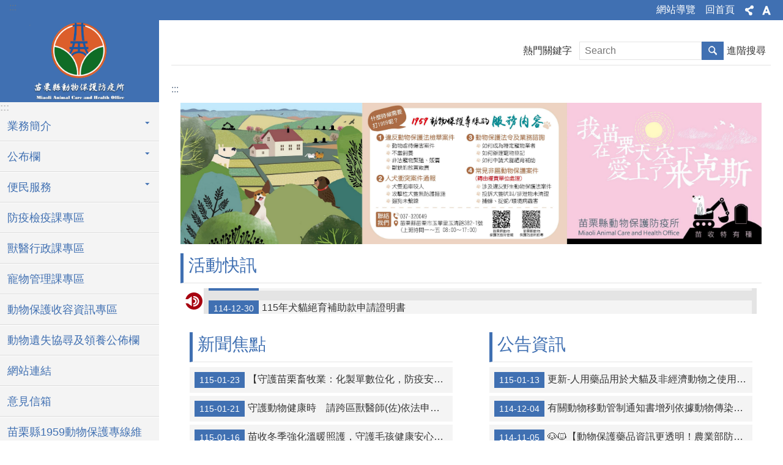

--- FILE ---
content_type: text/html; charset=utf-8
request_url: https://animal.miaoli.gov.tw/Default.aspx
body_size: 25945
content:


<!DOCTYPE html>

<html id="FormHtml" xmlns="http://www.w3.org/1999/xhtml" lang="zh-Hant-tw">
<head id="Head1"><script>var CCMS_WWWURL='https://animal.miaoli.gov.tw';var CCMS_LanguageSN=1;var CCMS_SitesSN_Encryption='444';var miaolilocation='www2';var miaolilocationbase='www1';</script><script src='https://animal.miaoli.gov.tw/Scripts/jquery.min.js'></script>
<script src='https://animal.miaoli.gov.tw/Scripts/fu_Accessibility.js'></script>
<script src='https://animal.miaoli.gov.tw/Scripts/jquery.cookie.js'></script>
<script src='https://animal.miaoli.gov.tw/Scripts/jUtil.js'></script>
<script src='https://animal.miaoli.gov.tw/Scripts/fancybox/jquery.fancybox.js'></script>
<link rel='stylesheet' type='text/css'  href='https://animal.miaoli.gov.tw/Scripts/fancybox/jquery.fancybox.css'> 
<script src='https://animal.miaoli.gov.tw/Scripts/lightGallery/js/lightgallery-all.min.js'></script>
<link rel='stylesheet' type='text/css'  href='https://animal.miaoli.gov.tw/Scripts/lightGallery/css/lightgallery.min.css'> 
<script src='https://animal.miaoli.gov.tw/Scripts/J_Pager.js'></script>
<script  src='https://animal.miaoli.gov.tw/Scripts/Chart/highcharts.js'></script> 
<script  src='https://animal.miaoli.gov.tw/Scripts/Chart/map.src.js'></script> 
<script  src='https://animal.miaoli.gov.tw/Scripts/Chart/highcharts_theme.js'></script> 
<script  src='https://animal.miaoli.gov.tw/Scripts/Chart/tw-all.js'></script> 
<link rel='stylesheet' type='text/css'  href='https://animal.miaoli.gov.tw/Scripts/Chart/highcharts.css'> 
<script  src='https://animal.miaoli.gov.tw/Scripts/jquery.mousewheel.min.js'></script> 
<script  src='https://animal.miaoli.gov.tw/Scripts/jquery.touchwipe.min.js'></script> 
<script  src='https://animal.miaoli.gov.tw/js/airdatepicker/datepicker.min.js'></script> 
<script  src='https://animal.miaoli.gov.tw/js/airdatepicker/datepicker.zh-tw.js'></script> 
<script  src='https://animal.miaoli.gov.tw/js/airdatepicker/datepicker.en.js'></script> 
<link rel='stylesheet' type='text/css'  href='https://animal.miaoli.gov.tw/js/airdatepicker/datepicker.min.css'> 
<title>
	苗栗縣動物保護防疫所
</title><meta http-equiv="X-UA-Compatible" content="IE=edge" /><meta name="viewport" content="width=device-width, initial-scale=1" /><meta http-equiv="Content-Type" content="text/html; charset=utf-8" />
<meta name="DC.Title" content="苗栗縣動物保護防疫所首頁" />
<meta name="DC.Subject" content="" />
<meta name="DC.Creator" content="苗栗縣動物保護防疫所" />
<meta name="DC.Publisher" content="" />
<meta name="DC.Date" content="" />
<meta name="DC.Type" content="" />
<meta name="DC.Identifier" content="" />
<meta name="DC.Description" content="" />
<meta name="DC.Contributor" content="" />
<meta name="DC.Format" content="" />
<meta name="DC.Relation" content="" />
<meta name="DC.Source" content="" />
<meta name="DC.Language" content="" />
<meta name="DC.Coverage.t.min" content="" />
<meta name="DC.Coverage.t.max" content="" />
<meta name="DC.Rights" content="" />
<meta name="Category.Theme" content="" />
<meta name="Category.Cake" content="" />
<meta name="Category.Service" content="" />
<meta name="DC.Keywords" content="" />
<link id="likCss" rel="stylesheet" media="screen" href="/css/global.css?1150126021218" type="text/css" /><link id="litcss_sys_index" href="/css/sys_index.css" rel="stylesheet" type="text/css" /><link href="https://webws.miaoli.gov.tw/001/Upload/444/sites/pagebackimage/3e7543f2-da01-4153-93fe-9b4ca7259912.png" rel="icon" type="image/x-icon"><style>[id*='Group_85636_eKSgsYDSdF'] > .in { margin-top:30px !important; margin-bottom:30px !important; margin-left:30px !important; margin-right:30px !important;}[id*='Group_85636_eKSgsYDSdF'] > .bg-drop-layout > .in { margin-top:30px !important; margin-bottom:30px !important; margin-left:30px !important; margin-right:30px !important;}</style><!-- Global site tag (gtag.js) - Google Analytics -->
<script async src="https://www.googletagmanager.com/gtag/js?id=UA-149125748-1"></script>
<script>
  window.dataLayer = window.dataLayer || [];
  function gtag(){dataLayer.push(arguments);}
  gtag('js', new Date());

  gtag('config', 'UA-149125748-1');
</script>
<meta property="og:title" content="苗栗縣動物保護防疫所" >
<meta property="og:type" content="article" >
<meta property="og:url" content="https://animal.miaoli.gov.tw/default.aspx" >
<meta property="og:site_name" content="苗栗縣動物保護防疫所" >
</head>
<body id="Formbody" data-js="false"><div class="for_accessibility">
    <style>
        .for_accessibility a {
            position: absolute;
            top: 10px;
            left: 10px;
            z-index: 99;
            width: 1px;
            height: 1px;
            white-space: nowrap;
            overflow: hidden;
            color: #000;
        }
            .for_accessibility a:focus {
                width: auto;
                height: auto;
                padding: 6px;
                background-color: #fff;
            }
        .for_accessibility div {
            position: absolute;
            width: 2px;
            height: 2px;
            background-color: transparent;
            opacity: .1
        }
    </style>
    <a href="#base-content" class="" title="跳到主要內容區塊">跳到主要內容區塊</a>    <div>
    </div>
    <script>
        var $a = $('.for_accessibility a');
        $a.on('click', function (evt) {
            var $href = $($(this).attr('href')),
                $target = $href.find('a').eq(0).get(0);
            setTimeout(function () { try { $target.focus(); } catch (e) { } }, 0);
        });
    </script>
</div>
<script> document.body.setAttribute("data-js", "true");</script>
       
    <form method="post" action="./default.aspx?Create=1" id="form1">
<div class="aspNetHidden">
<input type="hidden" name="__VIEWSTATE" id="__VIEWSTATE" value="RKKNBccilT9nRBjoi30G495tlmQnBQT+pDgc+pYE806bvS67zZFcI9O5BGq07gzJIZFzOqhM1PYflE0fYgiMfN3hM5KkqYAKpKViySBME+eVe91yWR6BMpNoPk8z5TBYzwW/J4XA6Oq06oMbKZenqBjJ2TajEjyJvswytkQI9qMhuh5IYsHZ0Q4jJJPyvhsaeZmyfyjzbYfKVs7/JVNPz683IuMVJyRptkJJM9UqzAAYuYw4bIqzudvO3zWQeIxXvt+EFNJ/J2Q48yi6UDt8au7/l6ASxO0klaQHeu3qvEjIakQNa/+0us+7DDlaisKEd/rXj0nAslTmOOqy0iTlTlHupN9YkYIFb/tVGaR8hv/Xx6fgHh4waHn/+iFOegm9Vw9QsWT1L0Ev69YNtgJfQuWVyxJuFGa5QrHuuSEoxxEnlPIPy/qk0DskF6VB1iIQvd5pbw/54JB0SVmBn75edOX0mL01/cu/rwxQcBOh9XUqxjtT8wICSFPAlj/gzBKHiYnO4IsuD1gjDB9tZ43glB0uF9DmW8oHetfZgFwMPFGEIvz1G8404FxtojZpk2DqqZo76sPH7wJJXlFgD1nonsv/KAuLU5DAXx+ofe6/bd6xYBwMzF35ixyizfLf8m42Z/yDhOKW/mISfKjlkd6/XP4nrDrBbI8OkfBHBUiNutmzQE5i/WDd7CAft7h5K6G7ZBkFkno54IkD6GuqAg+Bq+F7meZ1k30uJBJBKEJQjfa3+1vIQUiVEUu8LLiHloWnRlYbpBbqLWeXOe9TR7JpXPmWM03kDAgn+Nh3Mod6G1eB60m+Zek88vJOo0z0Y56I4QzQHtgHkoX/xxmiVwTGuCauhimvhI28Y9Txq7Mo5Om45YxTTIFVueiir10fDav4Weo7XOMibEf6mvXoxSczoUClNybgoC86ob8ks3EEUwKo/EKwFO2MGUvkDxdo2dcJGbpMqQ6blEZZ0KF9OF2YeWc+9czk3vBM4iUChz9snX/INSB0jxjs7c3lr0babpz76PahvHqIArLzlF1V3rspHXtxJwAfeer56s21aHSmV5j8no+UMl15mj31z5gXAFGML64b+2+7KIx1+FLz2FrFUu2P3HGqadpY/[base64]" />
</div>
 <div class="group sys-root" data-func="{&#39;datePicker&#39;:{&#39;autoClose&#39;:true,&#39;language&#39;:&#39;zh-tw&#39;,&#39;navTitles&#39;:{&#39;days&#39;:&#39;&lt;i&amp;gt;民國 rrr 年&lt;/i&amp;gt; &amp;nbsp; MM&#39;,&#39;months&#39;:&#39;民國 rrr 年&#39;,&#39;years&#39;:&#39;民國 rrr1 至 rrr2 年&#39;}}}" data-nojs="您的瀏覽器似乎不支援 JavaScript 語法，但沒關係，這並不會影響到內容的陳述。如需要選擇適合您的字級大小，可利用鍵盤 Ctrl   ( )放大 (-)縮小。如需要回到上一頁，可使用瀏覽器提供的 Alt   左方向鍵(←)。如需要列印，可利用鍵盤 Ctrl   p 使用瀏覽器提供的列印功能。" data-type="3" data-child="3"><div class="in"><div class="ct"><div class="in"> <div class="group base-mobile" data-func="{&#39;toggleBtn&#39;:{}}" data-index="1" data-type="3" data-child="6"><div class="in"><div class="hd"><div class="in"><div   data-index="0"  class="headeH3"  >		<span  ><a    title="mobile botton"   >mobile botton</a></span></div></div></div><div class="ct"><div class="in"> <div class="area-form search" data-index="1" data-type="0" data-child="1"><div class="in"><div class="hd"><div class="in"><div   data-index="0"  >		<span  ><a    title="search"   >search</a></span></div></div></div><div class="ct"><div class="in"><div class="fieldset">
  <span class="search"><input id="btn_a0699b5e8b454040878ae2f491c2d627" data-search="btn_a0699b5e8b454040878ae2f491c2d627" type="search" placeholder="Search" title="搜尋"></span>
  <span class="submit"><a href="#" class='CCMS_SearchBtn' role='button' data-search="btn_a0699b5e8b454040878ae2f491c2d627" >搜尋</a></span>
</div>
<div class="list">
  <ul data-index="1" data-child="0">
  </ul>
</div>
<script >
$(function () {
    $('[data-search="btn_a0699b5e8b454040878ae2f491c2d627"]').on("keydown", function (event) {
        if (event.which == 13) {
             doSearch($('#btn_a0699b5e8b454040878ae2f491c2d627'));
            return false;
        }
    });
});
</script>
</div></div><div class="ft"><div class="in"><ul data-index="1" data-child="1">
  <li data-index="1" class="advanced"><span><a target="_blank" href="https://www.google.com.tw/advanced_search?hl=zh-Hant-tw&as_sitesearch=https://animal.miaoli.gov.tw" title="進階搜尋[另開新視窗]">進階搜尋</a></span></li>
</ul>
</div></div></div></div> <div class="list-text share" data-index="2" data-type="0" data-child="1"><div class="in"><div class="hd"><div class="in"><div   data-index="0"  >		<span  ><a   href="#"   title="分享"   >分享</a></span></div></div></div><div class="ct"><div class="in"><ul data-index="1" data-child="5"><li   data-index="1"  class="facebook"  >		<span  ><a   href="javascript: void(window.open('http://www.facebook.com/share.php?u='.concat(encodeURIComponent(location.href)) ));"   title="Share to Facebook[另開新視窗]"   target="_self"  >Facebook</a></span></li><li   data-index="2"  class="plurk"  >		<span  ><a   href="javascript: void(window.open('http://www.plurk.com/?qualifier=shares&status='.concat(encodeURIComponent(location.href)) ));"   title="Share toPlurk[另開新視窗]"   target="_self"  >Plurk</a></span></li><li   data-index="3"  class="twitter"  >		<span  ><a   href="javascript: void(window.open('http://twitter.com/home/?status='.concat(encodeURIComponent(document.title)) .concat(' ') .concat(encodeURIComponent(location.href))));"   title="Share to twitter[另開新視窗]"   target="_self"  >Twitter</a></span></li><li   data-index="4"  class="line"  >		<span  ><a   href="javascript: void(window.open('http://line.naver.jp/R/msg/text/?'.concat(encodeURIComponent(location.href)) ));"   title="Share to line[另開新視窗]"   target="_self"  >line</a></span></li><li   data-index="5"  class="email"  >		<span  ><a   href="javascript:  void(window.open('mailto:?subject=' + encodeURIComponent(document.title) + '&amp;body=' +  encodeURIComponent(document.URL)));"   title="Share to email[另開新視窗]"   target="_self"  >Email</a></span></li></ul>
</div></div></div></div> <div class="group-list nav" data-func="{&#39;majorNavMobile&#39;:{}}" data-index="3" data-type="4" data-child="13"><div class="in"><div class="ct"><div class="in"><ul data-index="1" data-child="13"><li data-index="1"> <div class="group nav" data-index="1" data-type="3" data-child="1"><div class="in"><div class="hd"><div class="in"><div   data-index="0"  class="headeH3"  >		<span  ><a   href="cl.aspx?n=2173"      title="業務簡介"   >業務簡介</a></span></div></div></div><div class="ct"><div class="in"> <div class="list-text nav" data-index="1" data-type="0" data-child="1"><div class="in"><div class="ct"><div class="in"><ul data-index="1" data-child="3"><li   data-index="1"  >		<span  ><a   href="cp.aspx?n=2174"      title="本所簡介"   >本所簡介</a></span></li><li   data-index="2"  >		<span  ><a   href="cp.aspx?n=2175"      title="所長簡介"   >所長簡介</a></span></li><li   data-index="3"  >		<span  ><a   href="News.aspx?n=2176&sms=10197"      title="各課業務及通訊"   >各課業務及通訊</a></span></li></ul>
</div></div></div></div></div></div></div></div></li><li data-index="2"> <div class="group nav" data-index="2" data-type="3" data-child="1"><div class="in"><div class="hd"><div class="in"><div   data-index="0"  class="headeH3"  >		<span  ><a   href="cl.aspx?n=2183"      title="公布欄"   >公布欄</a></span></div></div></div><div class="ct"><div class="in"> <div class="list-text nav" data-index="1" data-type="0" data-child="1"><div class="in"><div class="ct"><div class="in"><ul data-index="1" data-child="8"><li   data-index="1"  >		<span  ><a   href="News.aspx?n=2184&sms=10202"      title="活動快訊"   >活動快訊</a></span></li><li   data-index="2"  >		<span  ><a   href="News.aspx?n=2185&sms=10203"      title="新聞焦點"   >新聞焦點</a></span></li><li   data-index="3"  >		<span  ><a   href="News.aspx?n=2186&sms=10204"      title="公開資訊區及相關專區"   >公開資訊區及相關專區</a></span></li><li   data-index="4"  >		<span  ><a   href="News.aspx?n=2187&sms=10205"      title="機關徵才"   >機關徵才</a></span></li><li   data-index="5"  >		<span  ><a   href="News.aspx?n=8081&sms=14030"      title="政策及業務宣導之執行情形表"   >政策及業務宣導之執行情形表</a></span></li><li   data-index="6"  >		<span  ><a   href="News.aspx?n=8218&sms=14113"      title="會計月報"   >會計月報</a></span></li><li   data-index="7"  >		<span  ><a   href="News.aspx?n=8909&sms=14337"      title="公職人員利益衝突迴避法身分關係公開專區"   >公職人員利益衝突迴避法身分關係公開專區</a></span></li><li   data-index="8"  >		<span  ><a   href="News.aspx?n=8618&sms=14216"      title="補助揭露專區"   >補助揭露專區</a></span></li></ul>
</div></div></div></div></div></div></div></div></li><li data-index="3"> <div class="group nav" data-index="3" data-type="3" data-child="1"><div class="in"><div class="hd"><div class="in"><div   data-index="0"  class="headeH3"  >		<span  ><a   href="cl.aspx?n=2179"      title="便民服務"   >便民服務</a></span></div></div></div><div class="ct"><div class="in"> <div class="list-text nav" data-index="1" data-type="0" data-child="1"><div class="in"><div class="ct"><div class="in"><ul data-index="1" data-child="2"><li   data-index="1"  >		<span  ><a   href="News.aspx?n=2182&sms=10201"      title="法規政令函釋"   >法規政令函釋</a></span></li><li   data-index="2"  >		<span  ><a   href="News.aspx?n=2181&sms=10200"      title="表單下載"   >表單下載</a></span></li></ul>
</div></div></div></div></div></div></div></div></li><li data-index="4"> <div class="group nav" data-index="4" data-type="3" data-child="1"><div class="in"><div class="hd"><div class="in"><div   data-index="0"  class="headeH3"  >		<span  ><a   href="News.aspx?n=2180&sms=12990"      title="防疫檢疫課專區"   >防疫檢疫課專區</a></span></div></div></div><div class="ct"><div class="in"> <div class="list-text nav" data-index="1" data-type="0"><div class="in"><div class="ct"><div class="in"></div></div></div></div></div></div></div></div></li><li data-index="5"> <div class="group nav" data-index="5" data-type="3" data-child="1"><div class="in"><div class="hd"><div class="in"><div   data-index="0"  class="headeH3"  >		<span  ><a   href="News.aspx?n=5001&sms=12989"      title="獸醫行政課專區"   >獸醫行政課專區</a></span></div></div></div><div class="ct"><div class="in"> <div class="list-text nav" data-index="1" data-type="0"><div class="in"><div class="ct"><div class="in"></div></div></div></div></div></div></div></div></li><li data-index="6"> <div class="group nav" data-index="6" data-type="3" data-child="1"><div class="in"><div class="hd"><div class="in"><div   data-index="0"  class="headeH3"  >		<span  ><a   href="News.aspx?n=2188&sms=12991"      title="寵物管理課專區"   >寵物管理課專區</a></span></div></div></div><div class="ct"><div class="in"> <div class="list-text nav" data-index="1" data-type="0"><div class="in"><div class="ct"><div class="in"></div></div></div></div></div></div></div></div></li><li data-index="7"> <div class="group nav" data-index="7" data-type="3" data-child="1"><div class="in"><div class="hd"><div class="in"><div   data-index="0"  class="headeH3"  >		<span  ><a   href="News.aspx?n=5000&sms=12992"      title="動物保護收容資訊專區"   >動物保護收容資訊專區</a></span></div></div></div><div class="ct"><div class="in"> <div class="list-text nav" data-index="1" data-type="0"><div class="in"><div class="ct"><div class="in"></div></div></div></div></div></div></div></div></li><li data-index="8"> <div class="group nav" data-index="8" data-type="3" data-child="1"><div class="in"><div class="hd"><div class="in"><div   data-index="0"  class="headeH3"  >		<span  ><a   href="News.aspx?n=2189&sms=14505"      title="動物遺失協尋及領養公佈欄"   >動物遺失協尋及領養公佈欄</a></span></div></div></div><div class="ct"><div class="in"> <div class="list-text nav" data-index="1" data-type="0"><div class="in"><div class="ct"><div class="in"></div></div></div></div></div></div></div></div></li><li data-index="9"> <div class="group nav" data-index="9" data-type="3" data-child="1"><div class="in"><div class="hd"><div class="in"><div   data-index="0"  class="headeH3"  >		<span  ><a   href="News.aspx?n=2193&sms=11523"      title="網站連結"   >網站連結</a></span></div></div></div><div class="ct"><div class="in"> <div class="list-text nav" data-index="1" data-type="0"><div class="in"><div class="ct"><div class="in"></div></div></div></div></div></div></div></div></li><li data-index="10"> <div class="group nav" data-index="10" data-type="3" data-child="1"><div class="in"><div class="hd"><div class="in"><div   data-index="0"  class="headeH3"  >		<span  ><a   href="Message.aspx?n=2178&sms=11777"      title="意見信箱"   >意見信箱</a></span></div></div></div><div class="ct"><div class="in"> <div class="list-text nav" data-index="1" data-type="0"><div class="in"><div class="ct"><div class="in"></div></div></div></div></div></div></div></div></li><li data-index="11"> <div class="group nav" data-index="11" data-type="3" data-child="1"><div class="in"><div class="hd"><div class="in"><div   data-index="0"  class="headeH3"  >		<span  ><a   href="News.aspx?n=9773&sms=14746"      title="苗栗縣1959動物保護專線維運說明專區"   >苗栗縣1959動物保護專線維運說明專區</a></span></div></div></div><div class="ct"><div class="in"> <div class="list-text nav" data-index="1" data-type="0"><div class="in"><div class="ct"><div class="in"></div></div></div></div></div></div></div></div></li><li data-index="12"> <div class="group nav" data-index="12" data-type="3" data-child="1"><div class="in"><div class="hd"><div class="in"><div   data-index="0"  class="headeH3"  >		<span  ><a   href="News.aspx?n=9805&sms=14752"      title="寵物生命紀念專區"   >寵物生命紀念專區</a></span></div></div></div><div class="ct"><div class="in"> <div class="list-text nav" data-index="1" data-type="0"><div class="in"><div class="ct"><div class="in"></div></div></div></div></div></div></div></div></li><li data-index="13"> <div class="group nav" data-index="13" data-type="3" data-child="1"><div class="in"><div class="hd"><div class="in"><div   data-index="0"  class="headeH3"  >		<span  ><a   href="News.aspx?n=10081&sms=14919"      title="苗栗縣寵物友善空間專區"   >苗栗縣寵物友善空間專區</a></span></div></div></div><div class="ct"><div class="in"> <div class="list-text nav" data-index="1" data-type="0"><div class="in"><div class="ct"><div class="in"></div></div></div></div></div></div></div></div></li></ul></div></div></div></div> <div class="list-text hot-key-word" data-index="4" data-type="0"><div class="in"><div class="hd"><div class="in"><div   data-index="0"  >		<span  ><a    title="熱門關鍵字"   >熱門關鍵字</a></span></div></div></div><div class="ct"><div class="in"></div></div></div></div> <div class="list-text link" data-index="5" data-type="0" data-child="1"><div class="in"><div class="hd"><div class="in"><div   data-index="0"  >		<span  ><a    title="上方連結"   >上方連結</a></span></div></div></div><div class="ct"><div class="in"><ul data-index="1" data-child="2"><li   data-index="1"  >		<span  ><a   href="SiteMap.aspx"   title="網站導覽"   target="_self"  >網站導覽</a></span></li><li   data-index="2"  >		<span  ><a   href="Default.aspx"   title="回首頁"   target="_self"  >回首頁</a></span></li></ul>
</div></div></div></div> <div class="list-text link" data-index="6" data-type="0" data-child="1"><div class="in"><div class="hd"><div class="in"><div   data-index="0"  >		<span  ><a    title="下方連結"   >下方連結</a></span></div></div></div><div class="ct"><div class="in"><ul data-index="1" data-child="3"><li   data-index="1"  >		<span  ><a   href="cp.aspx?n=2194"   title="隱私權宣告"   target="_self"  >隱私權宣告</a></span></li><li   data-index="2"  >		<span  ><a   href="cp.aspx?n=2196"   title="資訊安全政策"   target="_self"  >資訊安全政策</a></span></li><li   data-index="3"  >		<span  ><a   href="cp.aspx?n=8317"   title="網站資料開放宣告"   target="_self"  >網站資料開放宣告</a></span></li></ul>
</div></div></div></div></div></div></div></div> <div class="group base-extend" data-func="{&#39;hud&#39;:{}}" data-index="2" data-type="3" data-child="3"><div class="in"><div class="ct"><div class="in"> <div class="group default info" data-index="1" data-type="3" data-child="3"><div class="in"><div class="ct"><div class="in"> <div class="simple-text accesskey" data-type="0" data-child="1"><div class="in"><div class="ct"><div class="in"><span><a href="#Accesskey_U" id="Accesskey_U" accesskey="U" title="上方選單連結區，此區塊列有本網站的主要連結">:::</a></span></div></div></div></div> <div class="list-text link" data-index="1" data-type="0" data-child="1"><div class="in"><div class="hd"><div class="in"><div   data-index="0"  >		<span  ><a    title="上方連結"   >上方連結</a></span></div></div></div><div class="ct"><div class="in"><ul data-index="1" data-child="2"><li   data-index="1"  >		<span  ><a   href="SiteMap.aspx"   title="網站導覽"   target="_self"  >網站導覽</a></span></li><li   data-index="2"  >		<span  ><a   href="Default.aspx"   title="回首頁"   target="_self"  >回首頁</a></span></li></ul>
</div></div></div></div> <div class="list-text share" data-func="{&#39;toggleBtn&#39;:{&#39;clickToRemove&#39;:true}}" data-index="2" data-type="0" data-child="1"><div class="in"><div class="hd"><div class="in"><div   data-index="0"  >		<span  ><a   href="#"   title="分享"   >分享</a></span></div></div></div><div class="ct"><div class="in"><ul data-index="1" data-child="5"><li   data-index="1"  class="facebook"  >		<span  ><a   href="javascript: void(window.open('http://www.facebook.com/share.php?u='.concat(encodeURIComponent(location.href)) ));"   title="Share to Facebook[另開新視窗]"   target="_self"  >Facebook</a></span></li><li   data-index="2"  class="plurk"  >		<span  ><a   href="javascript: void(window.open('http://www.plurk.com/?qualifier=shares&status='.concat(encodeURIComponent(location.href)) ));"   title="Share toPlurk[另開新視窗]"   target="_self"  >Plurk</a></span></li><li   data-index="3"  class="twitter"  >		<span  ><a   href="javascript: void(window.open('http://twitter.com/home/?status='.concat(encodeURIComponent(document.title)) .concat(' ') .concat(encodeURIComponent(location.href))));"   title="Share to twitter[另開新視窗]"   target="_self"  >Twitter</a></span></li><li   data-index="4"  class="line"  >		<span  ><a   href="javascript: void(window.open('http://line.naver.jp/R/msg/text/?'.concat(encodeURIComponent(location.href)) ));"   title="Share to line[另開新視窗]"   target="_self"  >line</a></span></li><li   data-index="5"  class="email"  >		<span  ><a   href="javascript:  void(window.open('mailto:?subject=' + encodeURIComponent(document.title) + '&amp;body=' +  encodeURIComponent(document.URL)));"   title="Share to email[另開新視窗]"   target="_self"  >Email</a></span></li></ul>
</div></div></div></div> <div class="list-text font-size" data-func="{&#39;toggleBtn&#39;:{&#39;clickToRemove&#39;:true},&#39;fontSize&#39;:{}}" data-index="3" data-type="0" data-child="1"><div class="in"><div class="hd"><div class="in"><div   data-index="0"  >		<span  ><a   href="#"   title="字級"   >字級</a></span></div></div></div><div class="ct"><div class="in"><ul data-index="1" data-child="3"><li   data-index="1"  class="small"  >		<span  ><a   href="#"   title="小"   >小</a></span></li><li   data-index="2"  class="medium"  >		<span  ><a   href="#"   title="中"   >中</a></span></li><li   data-index="3"  class="large"  >		<span  ><a   href="#"   title="大"   >大</a></span></li></ul>
</div></div></div></div></div></div></div></div> <div class="simple-text major-logo" data-index="2" data-type="0" data-child="1"><div class="in"><div class="ct"><div class="in"><h1><a href="Default.aspx" title="回首頁">苗栗縣動物保護防疫所</a><strong style="display: none;">苗栗縣動物保護防疫所</strong></h1></div></div></div></div> <div class="simple-text accesskey" data-type="0" data-child="1"><div class="in"><div class="ct"><div class="in"><span><a href="#Accesskey_L" id="Accesskey_L" accesskey="L" title="左方次要連結區，此區塊列有本網站的次要連結">:::</a></span></div></div></div></div> <div class="group-list nav" data-func="{&#39;majorNavStraight&#39;:{}}" data-index="3" data-type="4" data-child="13"><div class="in"><div class="ct"><div class="in"><ul data-index="1" data-child="13"><li data-index="1"> <div class="group nav" data-index="1" data-type="3" data-child="1"><div class="in"><div class="hd"><div class="in"><div   data-index="0"  class="headeH3"  >		<span  ><a   href="cl.aspx?n=2173"      title="業務簡介"   >業務簡介</a></span></div></div></div><div class="ct"><div class="in"> <div class="list-text nav" data-index="1" data-type="0" data-child="1"><div class="in"><div class="ct"><div class="in"><ul data-index="1" data-child="3"><li   data-index="1"  >		<span  ><a   href="cp.aspx?n=2174"      title="本所簡介"   >本所簡介</a></span></li><li   data-index="2"  >		<span  ><a   href="cp.aspx?n=2175"      title="所長簡介"   >所長簡介</a></span></li><li   data-index="3"  >		<span  ><a   href="News.aspx?n=2176&sms=10197"      title="各課業務及通訊"   >各課業務及通訊</a></span></li></ul>
</div></div></div></div></div></div></div></div></li><li data-index="2"> <div class="group nav" data-index="2" data-type="3" data-child="1"><div class="in"><div class="hd"><div class="in"><div   data-index="0"  class="headeH3"  >		<span  ><a   href="cl.aspx?n=2183"      title="公布欄"   >公布欄</a></span></div></div></div><div class="ct"><div class="in"> <div class="list-text nav" data-index="1" data-type="0" data-child="1"><div class="in"><div class="ct"><div class="in"><ul data-index="1" data-child="8"><li   data-index="1"  >		<span  ><a   href="News.aspx?n=2184&sms=10202"      title="活動快訊"   >活動快訊</a></span></li><li   data-index="2"  >		<span  ><a   href="News.aspx?n=2185&sms=10203"      title="新聞焦點"   >新聞焦點</a></span></li><li   data-index="3"  >		<span  ><a   href="News.aspx?n=2186&sms=10204"      title="公開資訊區及相關專區"   >公開資訊區及相關專區</a></span></li><li   data-index="4"  >		<span  ><a   href="News.aspx?n=2187&sms=10205"      title="機關徵才"   >機關徵才</a></span></li><li   data-index="5"  >		<span  ><a   href="News.aspx?n=8081&sms=14030"      title="政策及業務宣導之執行情形表"   >政策及業務宣導之執行情形表</a></span></li><li   data-index="6"  >		<span  ><a   href="News.aspx?n=8218&sms=14113"      title="會計月報"   >會計月報</a></span></li><li   data-index="7"  >		<span  ><a   href="News.aspx?n=8909&sms=14337"      title="公職人員利益衝突迴避法身分關係公開專區"   >公職人員利益衝突迴避法身分關係公開專區</a></span></li><li   data-index="8"  >		<span  ><a   href="News.aspx?n=8618&sms=14216"      title="補助揭露專區"   >補助揭露專區</a></span></li></ul>
</div></div></div></div></div></div></div></div></li><li data-index="3"> <div class="group nav" data-index="3" data-type="3" data-child="1"><div class="in"><div class="hd"><div class="in"><div   data-index="0"  class="headeH3"  >		<span  ><a   href="cl.aspx?n=2179"      title="便民服務"   >便民服務</a></span></div></div></div><div class="ct"><div class="in"> <div class="list-text nav" data-index="1" data-type="0" data-child="1"><div class="in"><div class="ct"><div class="in"><ul data-index="1" data-child="2"><li   data-index="1"  >		<span  ><a   href="News.aspx?n=2182&sms=10201"      title="法規政令函釋"   >法規政令函釋</a></span></li><li   data-index="2"  >		<span  ><a   href="News.aspx?n=2181&sms=10200"      title="表單下載"   >表單下載</a></span></li></ul>
</div></div></div></div></div></div></div></div></li><li data-index="4"> <div class="group nav" data-index="4" data-type="3" data-child="1"><div class="in"><div class="hd"><div class="in"><div   data-index="0"  class="headeH3"  >		<span  ><a   href="News.aspx?n=2180&sms=12990"      title="防疫檢疫課專區"   >防疫檢疫課專區</a></span></div></div></div><div class="ct"><div class="in"> <div class="list-text nav" data-index="1" data-type="0"><div class="in"><div class="ct"><div class="in"></div></div></div></div></div></div></div></div></li><li data-index="5"> <div class="group nav" data-index="5" data-type="3" data-child="1"><div class="in"><div class="hd"><div class="in"><div   data-index="0"  class="headeH3"  >		<span  ><a   href="News.aspx?n=5001&sms=12989"      title="獸醫行政課專區"   >獸醫行政課專區</a></span></div></div></div><div class="ct"><div class="in"> <div class="list-text nav" data-index="1" data-type="0"><div class="in"><div class="ct"><div class="in"></div></div></div></div></div></div></div></div></li><li data-index="6"> <div class="group nav" data-index="6" data-type="3" data-child="1"><div class="in"><div class="hd"><div class="in"><div   data-index="0"  class="headeH3"  >		<span  ><a   href="News.aspx?n=2188&sms=12991"      title="寵物管理課專區"   >寵物管理課專區</a></span></div></div></div><div class="ct"><div class="in"> <div class="list-text nav" data-index="1" data-type="0"><div class="in"><div class="ct"><div class="in"></div></div></div></div></div></div></div></div></li><li data-index="7"> <div class="group nav" data-index="7" data-type="3" data-child="1"><div class="in"><div class="hd"><div class="in"><div   data-index="0"  class="headeH3"  >		<span  ><a   href="News.aspx?n=5000&sms=12992"      title="動物保護收容資訊專區"   >動物保護收容資訊專區</a></span></div></div></div><div class="ct"><div class="in"> <div class="list-text nav" data-index="1" data-type="0"><div class="in"><div class="ct"><div class="in"></div></div></div></div></div></div></div></div></li><li data-index="8"> <div class="group nav" data-index="8" data-type="3" data-child="1"><div class="in"><div class="hd"><div class="in"><div   data-index="0"  class="headeH3"  >		<span  ><a   href="News.aspx?n=2189&sms=14505"      title="動物遺失協尋及領養公佈欄"   >動物遺失協尋及領養公佈欄</a></span></div></div></div><div class="ct"><div class="in"> <div class="list-text nav" data-index="1" data-type="0"><div class="in"><div class="ct"><div class="in"></div></div></div></div></div></div></div></div></li><li data-index="9"> <div class="group nav" data-index="9" data-type="3" data-child="1"><div class="in"><div class="hd"><div class="in"><div   data-index="0"  class="headeH3"  >		<span  ><a   href="News.aspx?n=2193&sms=11523"      title="網站連結"   >網站連結</a></span></div></div></div><div class="ct"><div class="in"> <div class="list-text nav" data-index="1" data-type="0"><div class="in"><div class="ct"><div class="in"></div></div></div></div></div></div></div></div></li><li data-index="10"> <div class="group nav" data-index="10" data-type="3" data-child="1"><div class="in"><div class="hd"><div class="in"><div   data-index="0"  class="headeH3"  >		<span  ><a   href="Message.aspx?n=2178&sms=11777"      title="意見信箱"   >意見信箱</a></span></div></div></div><div class="ct"><div class="in"> <div class="list-text nav" data-index="1" data-type="0"><div class="in"><div class="ct"><div class="in"></div></div></div></div></div></div></div></div></li><li data-index="11"> <div class="group nav" data-index="11" data-type="3" data-child="1"><div class="in"><div class="hd"><div class="in"><div   data-index="0"  class="headeH3"  >		<span  ><a   href="News.aspx?n=9773&sms=14746"      title="苗栗縣1959動物保護專線維運說明專區"   >苗栗縣1959動物保護專線維運說明專區</a></span></div></div></div><div class="ct"><div class="in"> <div class="list-text nav" data-index="1" data-type="0"><div class="in"><div class="ct"><div class="in"></div></div></div></div></div></div></div></div></li><li data-index="12"> <div class="group nav" data-index="12" data-type="3" data-child="1"><div class="in"><div class="hd"><div class="in"><div   data-index="0"  class="headeH3"  >		<span  ><a   href="News.aspx?n=9805&sms=14752"      title="寵物生命紀念專區"   >寵物生命紀念專區</a></span></div></div></div><div class="ct"><div class="in"> <div class="list-text nav" data-index="1" data-type="0"><div class="in"><div class="ct"><div class="in"></div></div></div></div></div></div></div></div></li><li data-index="13"> <div class="group nav" data-index="13" data-type="3" data-child="1"><div class="in"><div class="hd"><div class="in"><div   data-index="0"  class="headeH3"  >		<span  ><a   href="News.aspx?n=10081&sms=14919"      title="苗栗縣寵物友善空間專區"   >苗栗縣寵物友善空間專區</a></span></div></div></div><div class="ct"><div class="in"> <div class="list-text nav" data-index="1" data-type="0"><div class="in"><div class="ct"><div class="in"></div></div></div></div></div></div></div></div></li></ul></div></div></div></div></div></div></div></div> <div class="group base-wrapper" data-index="3" data-type="3" data-child="3"><div class="in"><div class="ct"><div class="in"> <div class="group base-header" data-index="1" data-type="3" data-child="2"><div class="in"><div class="ct"><div class="in"> <div class="list-text hot-key-word" data-index="1" data-type="0"><div class="in"><div class="hd"><div class="in"><div   data-index="0"  >		<span  ><a    title="熱門關鍵字"   >熱門關鍵字</a></span></div></div></div><div class="ct"><div class="in"></div></div></div></div> <div class="area-form search" data-func="{&#39;showDataList&#39;:{}}" data-index="2" data-type="0" data-child="1"><div class="in"><div class="hd"><div class="in"><div   data-index="0"  >		<span  ><a    title="search"   >search</a></span></div></div></div><div class="ct"><div class="in"><div class="fieldset">
  <span class="search"><input id="btn_2f7522d0a2b04e85a91ec4976c4b4376" data-search="btn_2f7522d0a2b04e85a91ec4976c4b4376" type="search" placeholder="Search" title="搜尋"></span>
  <span class="submit"><a href="#" class='CCMS_SearchBtn' role='button' data-search="btn_2f7522d0a2b04e85a91ec4976c4b4376" >搜尋</a></span>
</div>
<div class="list">
  <ul data-index="1" data-child="0">
  </ul>
</div>
<script >
$(function () {
    $('[data-search="btn_2f7522d0a2b04e85a91ec4976c4b4376"]').on("keydown", function (event) {
        if (event.which == 13) {
             doSearch($('#btn_2f7522d0a2b04e85a91ec4976c4b4376'));
            return false;
        }
    });
});
</script>
</div></div><div class="ft"><div class="in"><ul data-index="1" data-child="1">
  <li data-index="1" class="advanced"><span><a target="_blank" href="https://www.google.com.tw/advanced_search?hl=zh-Hant-tw&as_sitesearch=https://animal.miaoli.gov.tw" title="進階搜尋[另開新視窗]">進階搜尋</a></span></li>
</ul>
</div></div></div></div></div></div></div></div> <div id="base-content" class="group base-content" data-index="2" data-type="3" data-child="1"><div class="in"><div class="ct"><div class="in"> <div id="Group_85635_GoaQYEBTxr" data-Margin_right="" data-sort="" data-bgColor="" data-AddParentGroup="" data-GroupSN="85635" data-WidthDeskTop="" data-anchor="" data-tabType="3" class="group base-module-area" data-Margin_DefaultSetting="false" data-type="3" data-bgClass="" data-WidthMobile="" data-groupname="" data-WidthPad="" data-Margin_left="" data-MenuWidth="" data-isgroup="true" data-Margin_bottom="" data-child="7" data-Margin_Top=""><div class="in"><div class="ct"><div class="in"> <div class="simple-text accesskey" data-type="0" data-child="1"><div class="in"><div class="ct"><div class="in"><span><a href="#Accesskey_C" id="Accesskey_C" accesskey="C" title="中間主要內容區，此區塊呈現網頁的網頁內容">:::</a></span></div></div></div></div> <div id="Group_85636_eKSgsYDSdF" data-index="1" data-SitesModuleSN="1" data-Margin_right="30" data-sort="2" data-bgColor="#0000ffff" data-AddParentGroup="False" data-GroupSN="85636" data-WidthDeskTop="0" data-anchor="" data-tabType="0" class="list-text slider" data-func="{&#39;marqueeStraight&#39;:{&#39;auto&#39;:true,&#39;delay&#39;:5000,&#39;speed&#39;:300}}" data-Margin_DefaultSetting="true" data-type="0" data-bgClass="" data-WidthMobile="0" data-groupname="" data-WidthPad="0" data-Margin_left="30" data-MenuWidth="" data-isgroup="true" data-setLen="0" data-Margin_bottom="30" data-Margin_Top="30"><div class="in"><div class="ct"><div class="in"></div></div><div class="ft"><div class="in"><ul data-index="1" data-child="1"><li   data-index="1"  class="more"  >		<span  ><a   href="News.aspx?n=2191&sms=11069"   title="更多跑馬燈"   target="_self"  >更多</a></span></li></ul>
</div></div></div></div> <div id="Group_85637_mxcIScSJfg" data-index="2" data-SitesModuleSN="67" data-Margin_right="0" data-sort="4" data-bgColor="#0000ffff" data-AddParentGroup="False" data-GroupSN="85637" data-WidthDeskTop="0" data-anchor="" data-tabType="0" class="group-list major-slider" data-func="{&#39;picSlider&#39;:{&#39;auto&#39;:true,&#39;delay&#39;:2000,&#39;speed&#39;:1500,&#39;animateType&#39;:0,&#39;sliderType&#39;:0,&#39;sliceLeng&#39;:10}}" data-Margin_DefaultSetting="false" data-type="4" data-bgClass="" data-WidthMobile="0" data-groupname="" data-WidthPad="0" data-Margin_left="0" data-MenuWidth="" data-isgroup="true" data-setLen="0" data-Margin_bottom="0" data-child="1" data-Margin_Top="0"><div class="in"><div class="ct"><div class="in"><ul data-index="1" data-child="1"><li data-index="1"> <div class="simple-pic default" data-index="1" data-type="0" data-child="1"><div class="in"><div class="ct"><div class="in">		<span style="background-image: url('https://webws.miaoli.gov.tw/001/Upload/444/relpic/10893/246241/b8535334-406b-489e-8923-475f3ec82336.jpg');" ><a   href="#"   title="苗栗縣動物保護防疫所-收容所"   ><img src="https://webws.miaoli.gov.tw/001/Upload/444/relpic/10893/246241/b8535334-406b-489e-8923-475f3ec82336.jpg" alt="官網圖"  /></a></span></div></div></div></div></li></ul></div></div><div class="ft"><div class="in"><ul data-index="1" data-child="1"><li   data-index="1"  class="more"  >		<span  ><a   href="News_Link2.aspx?n=3967&sms=10893"   title="更多主橫幅樣式"   target="_self"  >更多</a></span></li></ul>
</div></div></div></div> <div id="Group_85638_HhnqjnuUoa" data-index="3" data-SitesModuleSN="1" data-Margin_right="0" data-sort="6" data-bgColor="#0000ffff" data-AddParentGroup="False" data-GroupSN="85638" data-WidthDeskTop="0" data-anchor="" data-tabType="0" class="list-text slider" data-func="{&#39;marqueeStraight&#39;:{&#39;auto&#39;:true,&#39;delay&#39;:5000,&#39;speed&#39;:300}}" data-Margin_DefaultSetting="false" data-type="0" data-bgClass="" data-WidthMobile="0" data-groupname="" data-WidthPad="0" data-Margin_left="0" data-MenuWidth="" data-isgroup="true" data-setLen="0" data-Margin_bottom="0" data-child="1" data-Margin_Top="0"><div class="in"><div class="hd"><div class="in"><h2   data-index="0"  >		<span  ><a    title="活動快訊"   >活動快訊</a></span></h2></div></div><div class="ct"><div class="in"><ul data-index="1" data-child="4"><li   data-index="1"  >		<span  ><a   href="News_Content.aspx?n=2184&sms=10202&s=927287"   title="115年度苗栗縣認養收容所犬貓健檢保險補助專案"   > <i class="mark">115-01-20</i>115年度苗栗縣認養收容所犬貓健檢保險補助專案</a></span></li><li   data-index="2"  >		<span  ><a   href="News_Content.aspx?n=2184&sms=10202&s=920639"   title="115年犬貓絕育補助款申請證明書"   > <i class="mark">114-12-30</i>115年犬貓絕育補助款申請證明書</a></span></li><li   data-index="3"  >		<span  ><a   href="News_Content.aspx?n=2184&sms=10202&s=920723"   title="🪧115年度免費巡迴施打犬貓動物狂犬病疫苗注射及晶片植入寵物登記場次🪧"   > <i class="mark">114-12-30</i>🪧115年度免費巡迴施打犬貓動物狂犬病疫苗注射及晶片植入寵物登記場次🪧</a></span></li><li   data-index="4"  >		<span  ><a   href="News_Content.aspx?n=2184&sms=10202&s=912322"   title="１１5年下鄉巡迴免費犬貓絕育三合一活動"   > <i class="mark">114-12-23</i>１１5年下鄉巡迴免費犬貓絕育三合一活動</a></span></li></ul>
</div></div><div class="ft"><div class="in"><ul data-index="1" data-child="1"><li   data-index="1"  class="more"  >		<span  ><a   href="News.aspx?n=2184&sms=10202"   title="更多活動快訊"   target="_self"  >更多</a></span></li></ul>
</div></div></div></div> <div id="Group_85639_aPheMiRptf" data-Margin_right="" data-sort="8" data-bgColor="" data-AddParentGroup="" data-GroupSN="85639" data-WidthDeskTop="" data-anchor="" data-tabType="1" class="group default" data-index="4" data-Margin_DefaultSetting="false" data-type="1" data-bgClass="" data-WidthMobile="" data-groupname="" data-WidthPad="" data-Margin_left="" data-MenuWidth="" data-isgroup="true" data-Margin_bottom="" data-child="2" data-Margin_Top=""><div class="in"><div class="ct"><div class="in"> <div id="Group_85640_DGBDhwQvGR" data-Margin_right="" data-sort="2" data-bgColor="" data-AddParentGroup="" data-GroupSN="85640" data-WidthDeskTop="" data-anchor="" data-tabType="3" class="group default" data-index="1" data-Margin_DefaultSetting="false" data-type="3" data-bgClass="" data-WidthMobile="" data-groupname="" data-WidthPad="" data-Margin_left="" data-MenuWidth="" data-isgroup="true" data-Margin_bottom="" data-child="1" data-Margin_Top=""><div class="in"><div class="ct"><div class="in"> <div id="Group_85641_kbqkgCDaVh" data-SitesModuleSN="1" data-Margin_right="0" data-sort="2" data-bgColor="#0000ffff" data-AddParentGroup="False" data-GroupSN="85641" data-WidthDeskTop="0" data-anchor="" data-tabType="0" class="group-list slider" data-index="1" data-Margin_DefaultSetting="false" data-type="4" data-bgClass="" data-WidthMobile="0" data-groupname="" data-WidthPad="0" data-Margin_left="0" data-MenuWidth="" data-isgroup="true" data-setLen="0" data-Margin_bottom="0" data-child="1" data-Margin_Top="0"><div class="in"><div class="hd"><div class="in"><h2   data-index="0"  >		<span  ><a    title="新聞焦點"   >新聞焦點</a></span></h2></div></div><div class="ct"><div class="in"><ul data-index="1" data-child="1"><li data-index="1"> <div class="group-list message" data-index="1" data-type="4" data-child="5"><div class="in"><div class="ct"><div class="in"><ul data-index="1" data-child="5"><li data-index="1"> <div class="simple-text message" data-index="1" data-type="0" data-child="1"><div class="in"><div class="ct"><div class="in">		<span  ><a   href="News_Content.aspx?n=2185&sms=10203&s=929135"   title="【守護苗栗畜牧業：化製單數位化，防疫安全更即時！】"   > <i class="mark">115-01-23</i>【守護苗栗畜牧業：化製單數位化，防疫安全更即時！】</a></span></div></div></div></div></li><li data-index="2"> <div class="simple-text message" data-index="2" data-type="0" data-child="1"><div class="in"><div class="ct"><div class="in">		<span  ><a   href="News_Content.aspx?n=2185&sms=10203&s=927845"   title="守護動物健康時　請跨區獸醫師(佐)依法申請跨區執業"   > <i class="mark">115-01-21</i>守護動物健康時　請跨區獸醫師(佐)依法申請跨區執業</a></span></div></div></div></div></li><li data-index="3"> <div class="simple-text message" data-index="3" data-type="0" data-child="1"><div class="in"><div class="ct"><div class="in">		<span  ><a   href="News_Content.aspx?n=2185&sms=10203&s=926684"   title="苗收冬季強化溫暖照護，守護毛孩健康安心渡冬"   > <i class="mark">115-01-16</i>苗收冬季強化溫暖照護，守護毛孩健康安心渡冬</a></span></div></div></div></div></li><li data-index="4"> <div class="simple-text message" data-index="4" data-type="0" data-child="1"><div class="in"><div class="ct"><div class="in">		<span  ><a   href="News_Content.aspx?n=2185&sms=10203&s=921029"   title="家貓自115年1月起全面納入強制登記苗栗縣持續強化犬貓防疫與源頭管理"   > <i class="mark">114-12-30</i>家貓自115年1月起全面納入強制登記苗栗縣持續強化犬貓防疫與源頭管理</a></span></div></div></div></div></li><li data-index="5"> <div class="simple-text message" data-index="5" data-type="0" data-child="1"><div class="in"><div class="ct"><div class="in">		<span  ><a   href="News_Content.aspx?n=2185&sms=10203&s=920640"   title="115年度「苗栗縣對狂犬病有感受性之寵物種類、動物狂犬病疫苗預防注射標示方法、晶片植入寵物登記及絕育工作」"   > <i class="mark">114-12-29</i>115年度「苗栗縣對狂犬病有感受性之寵物種類、動物狂犬病疫苗預防注射標示方法、晶片植入寵物登記及絕育工作」</a></span></div></div></div></div></li></ul></div></div></div></div></li></ul></div></div><div class="ft"><div class="in"><ul data-index="1" data-child="1"><li   data-index="1"  class="more"  >		<span  ><a   href="News.aspx?n=2185&sms=10203"   title="更多新聞焦點"   target="_self"  >更多</a></span></li></ul>
</div></div></div></div></div></div></div></div> <div id="Group_85642_gIxVakXRbE" data-SitesModuleSN="1" data-Margin_right="0" data-sort="4" data-bgColor="#0000ffff" data-AddParentGroup="False" data-GroupSN="85642" data-WidthDeskTop="0" data-anchor="" data-tabType="0" class="group-list slider" data-index="2" data-Margin_DefaultSetting="false" data-type="4" data-bgClass="" data-WidthMobile="0" data-groupname="" data-WidthPad="0" data-Margin_left="0" data-MenuWidth="" data-isgroup="true" data-setLen="0" data-Margin_bottom="0" data-child="1" data-Margin_Top="0"><div class="in"><div class="hd"><div class="in"><h2   data-index="0"  >		<span  ><a    title="公告資訊"   >公告資訊</a></span></h2></div></div><div class="ct"><div class="in"><ul data-index="1" data-child="1"><li data-index="1"> <div class="group-list message" data-index="1" data-type="4" data-child="5"><div class="in"><div class="ct"><div class="in"><ul data-index="1" data-child="5"><li data-index="1"> <div class="simple-text message" data-index="1" data-type="0" data-child="1"><div class="in"><div class="ct"><div class="in">		<span  ><a   href="News_Content.aspx?n=2186&sms=10204&s=925340"   title="更新-人用藥品用於犬貓及非經濟動物之使用管理辦法 Q&A」問答集"   > <i class="mark">115-01-13</i>更新-人用藥品用於犬貓及非經濟動物之使用管理辦法 Q&A」問答集</a></span></div></div></div></div></li><li data-index="2"> <div class="simple-text message" data-index="2" data-type="0" data-child="1"><div class="in"><div class="ct"><div class="in">		<span  ><a   href="News_Content.aspx?n=2186&sms=10204&s=910108"   title="有關動物移動管制通知書增列依據動物傳染病防治條例第20條禁止任何物品之移動案，詳如說明，請查照。"   > <i class="mark">114-12-04</i>有關動物移動管制通知書增列依據動物傳染病防治條例第20條禁止任何物品之移動案，詳如說明，請查照。</a></span></div></div></div></div></li><li data-index="3"> <div class="simple-text message" data-index="3" data-type="0" data-child="1"><div class="in"><div class="ct"><div class="in">		<span  ><a   href="News_Content.aspx?n=2186&sms=10204&s=901138"   title="🐶🐱【動物保護藥品資訊更透明！農業部防檢署官網定期公布登錄清單】🐰🐹"   > <i class="mark">114-11-05</i>🐶🐱【動物保護藥品資訊更透明！農業部防檢署官網定期公布登錄清單】🐰🐹</a></span></div></div></div></div></li><li data-index="4"> <div class="simple-text message" data-index="4" data-type="0" data-child="1"><div class="in"><div class="ct"><div class="in">		<span  ><a   href="News_Content.aspx?n=2186&sms=10204&s=881072"   title="近期再度發生外籍移工違反我國禁止宰殺及食用犬、貓等規定，檢附相關法令宣導文宣。"   > <i class="mark">114-08-14</i>近期再度發生外籍移工違反我國禁止宰殺及食用犬、貓等規定，檢附相關法令宣導文宣。</a></span></div></div></div></div></li><li data-index="5"> <div class="simple-text message" data-index="5" data-type="0" data-child="1"><div class="in"><div class="ct"><div class="in">		<span  ><a   href="News_Content.aspx?n=2186&sms=10204&s=869721"   title="動物用藥品－營養補充性支持治療製劑清單"   > <i class="mark">114-06-30</i>動物用藥品－營養補充性支持治療製劑清單</a></span></div></div></div></div></li></ul></div></div></div></div></li></ul></div></div><div class="ft"><div class="in"><ul data-index="1" data-child="1"><li   data-index="1"  class="more"  >		<span  ><a   href="News.aspx?n=2186&sms=10204"   title="更多公開資訊區及相關專區"   target="_self"  >更多</a></span></li></ul>
</div></div></div></div></div></div></div></div> <div id="Group_85643_SeeLIiSVMo" data-index="5" data-SitesModuleSN="3" data-Margin_right="5" data-sort="10" data-bgColor="#0000ffff" data-AddParentGroup="False" data-GroupSN="85643" data-WidthDeskTop="0" data-anchor="" data-tabType="0" class="group-list slider" data-func="{&#39;fadeSlider&#39;:{&#39;auto&#39;:true,&#39;delay&#39;:5000,&#39;speed&#39;:300}}" data-Margin_DefaultSetting="false" data-type="4" data-bgClass="" data-WidthMobile="0" data-groupname="" data-WidthPad="0" data-Margin_left="5" data-MenuWidth="" data-isgroup="true" data-setLen="0" data-Margin_bottom="5" data-child="1" data-Margin_Top="5"><div class="in"><div class="hd"><div class="in"><h2   data-index="0"  >		<span  ><a    title="活動花絮"   >活動花絮</a></span></h2></div></div><div class="ct"><div class="in"><ul data-index="1" data-child="1"><li data-index="1"> <div class="group-list album" data-index="1" data-type="4" data-child="5"><div class="in"><div class="ct"><div class="in"><ul data-index="1" data-child="5"><li data-index="1"> <div class="area-figure album" data-index="1" data-type="0" data-child="1"><div class="in"><div class="ct"><div class="in"><a  href="News_Photo_Content.aspx?n=2200&sms=10209&s=882036" class="div"  title="非籠飼動物福利🥚雞蛋外銷🚛帛琉超市，苗栗縣防疫國產雞蛋🐔國際新紀元👍"   >  <div class="img"><span style="background-image: url('https://webws.miaoli.gov.tw/001/Upload/444/relpic/10209/882036/ba4bf442-290d-446f-938c-446ee0a457bf.jpg')"><img src="https://webws.miaoli.gov.tw/001/Upload/444/relpic/10209/882036/ba4bf442-290d-446f-938c-446ee0a457bf.jpg" alt="非籠飼動物福利🥚雞蛋外銷🚛帛琉超市，苗栗縣防疫國產雞蛋🐔國際新紀元👍"></span></div>  <div class="essay">    <div class="figcaption"><span>非籠飼動物福利🥚雞蛋外銷🚛帛琉超市，苗栗縣防疫國產雞蛋🐔國際新紀元👍</span></div>    <div class="label">      <ul>        <li><span><i class="mark">114-08-19</i></span></li>      </ul>    </div>    <div class="p">      <p><span></span></p>    </div>  </div></a></div></div></div></div></li><li data-index="2"> <div class="area-figure album" data-index="2" data-type="0" data-child="1"><div class="in"><div class="ct"><div class="in"><a  href="News_Photo_Content.aspx?n=2200&sms=10209&s=882033" class="div"  title="亞洲唯一WOAH認證豬瘟、口蹄疫、非洲豬瘟三大豬病非疫區的國家"   >  <div class="img"><span style="background-image: url('https://webws.miaoli.gov.tw/001/Upload/444/relpic/10209/882033/c427f435-dc10-4f63-badf-265fa914c872.jpg')"><img src="https://webws.miaoli.gov.tw/001/Upload/444/relpic/10209/882033/c427f435-dc10-4f63-badf-265fa914c872.jpg" alt="亞洲唯一WOAH認證豬瘟、口蹄疫、非洲豬瘟三大豬病非疫區的國家"></span></div>  <div class="essay">    <div class="figcaption"><span>亞洲唯一WOAH認證豬瘟、口蹄疫、非洲豬瘟三大豬病非疫區的國家</span></div>    <div class="label">      <ul>        <li><span><i class="mark">114-08-19</i></span></li>      </ul>    </div>    <div class="p">      <p><span>114年6月7日(六)下午1:30於高雄區農業改良場舉辦「防疫成功豬事大吉」記者會活動

臺灣獲世界動物衛生組織（WOAH）認定為“豬瘟”非疫國，動物防檢疫再獲國際肯定成為#亞洲唯一WOAH認證豬瘟、口蹄疫、非洲豬瘟三大豬病非疫區的國家

感謝養豬產官學共同合作的成果。養豬產業邁向新紀元～讓有機會代表苗栗縣領獎
</span></p>    </div>  </div></a></div></div></div></div></li><li data-index="3"> <div class="area-figure album" data-index="3" data-type="0" data-child="1"><div class="in"><div class="ct"><div class="in"><a  href="News_Photo_Content.aspx?n=2200&sms=10209&s=882031" class="div"  title="犬隻行為工作坊-狗狗不是你想的"   >  <div class="img"><span style="background-image: url('https://webws.miaoli.gov.tw/001/Upload/444/relpic/10209/882031/84d2eda5-cbd5-4b8d-923d-6c60aaab96d8.jpg')"><img src="https://webws.miaoli.gov.tw/001/Upload/444/relpic/10209/882031/84d2eda5-cbd5-4b8d-923d-6c60aaab96d8.jpg" alt="犬隻行為工作坊-狗狗不是你想的"></span></div>  <div class="essay">    <div class="figcaption"><span>犬隻行為工作坊-狗狗不是你想的</span></div>    <div class="label">      <ul>        <li><span><i class="mark">114-08-19</i></span></li>      </ul>    </div>    <div class="p">      <p><span>感謝 心輔犬心流幸福研究室團隊

鍾皓羽技術長詳細的解說～

還有我們的第七隻心輔犬囍糖回娘家上課啦

囍糖是從我們收容所領養過去的狗狗老師唷
</span></p>    </div>  </div></a></div></div></div></div></li><li data-index="4"> <div class="area-figure album" data-index="4" data-type="0" data-child="1"><div class="in"><div class="ct"><div class="in"><a  href="News_Photo_Content.aspx?n=2200&sms=10209&s=882027" class="div"  title="114年動物保護教育參訪交流暨志工期中會議"   >  <div class="img"><span style="background-image: url('https://webws.miaoli.gov.tw/001/Upload/444/relpic/10209/882027/34f0f932-d5ac-4449-9562-6764e0931676.jpg')"><img src="https://webws.miaoli.gov.tw/001/Upload/444/relpic/10209/882027/34f0f932-d5ac-4449-9562-6764e0931676.jpg" alt="114年動物保護教育參訪交流暨志工期中會議"></span></div>  <div class="essay">    <div class="figcaption"><span>114年動物保護教育參訪交流暨志工期中會議</span></div>    <div class="label">      <ul>        <li><span><i class="mark">114-08-19</i></span></li>      </ul>    </div>    <div class="p">      <p><span>感謝新北動保處-板橋動物之家

動物之家的環境規劃、志工管理及服務的方式，都是我們可以互相學習的地方

志願服務是啟程，每隻可愛的毛寶貝都可以回歸家庭，是我們的終極目標
</span></p>    </div>  </div></a></div></div></div></div></li><li data-index="5"> <div class="area-figure album" data-index="5" data-type="0" data-child="1"><div class="in"><div class="ct"><div class="in"><a  href="News_Photo_Content.aspx?n=2200&sms=10209&s=882023" class="div"  title="苗栗縣114年度「獸醫師行政管理概論」教育訓練已於8月8日順利完成"   >  <div class="img"><span style="background-image: url('https://webws.miaoli.gov.tw/001/Upload/444/relpic/10209/882023/5e4d62c5-bfa3-4c12-a4e0-7f32224405a1.jpg')"><img src="https://webws.miaoli.gov.tw/001/Upload/444/relpic/10209/882023/5e4d62c5-bfa3-4c12-a4e0-7f32224405a1.jpg" alt="苗栗縣114年度「獸醫師行政管理概論」教育訓練已於8月8日順利完成"></span></div>  <div class="essay">    <div class="figcaption"><span>苗栗縣114年度「獸醫師行政管理概論」教育訓練已於8月8日順利完成</span></div>    <div class="label">      <ul>        <li><span><i class="mark">114-08-19</i></span></li>      </ul>    </div>    <div class="p">      <p><span></span></p>    </div>  </div></a></div></div></div></div></li></ul></div></div></div></div></li></ul></div></div><div class="ft"><div class="in"><ul data-index="1" data-child="1"><li   data-index="1"  class="more"  >		<span  ><a   href="News_Photo.aspx?n=2200&sms=10209"   title="更多活動花絮"   target="_self"  >更多</a></span></li></ul>
</div></div></div></div> <div id="Group_85644_xkYCPMtvrh" data-Margin_right="" data-sort="12" data-bgColor="" data-AddParentGroup="" data-GroupSN="85644" data-WidthDeskTop="" data-anchor="" data-tabType="1" class="group default" data-index="6" data-Margin_DefaultSetting="false" data-type="1" data-bgClass="" data-WidthMobile="" data-groupname="" data-WidthPad="" data-Margin_left="" data-MenuWidth="" data-isgroup="true" data-Margin_bottom="" data-Margin_Top=""><div class="in"><div class="ct"><div class="in"></div></div></div></div> <div id="Group_85645_gDMbIbJArI" data-SitesModuleSN="6" data-Margin_right="0" data-sort="14" data-bgColor="#0000ffff" data-AddParentGroup="False" data-GroupSN="85645" data-WidthDeskTop="0" data-anchor="" data-tabType="0" class="area-editor default" data-index="7" data-Margin_DefaultSetting="false" data-type="0" data-bgClass="" data-WidthMobile="0" data-groupname="" data-WidthPad="0" data-Margin_left="0" data-MenuWidth="" data-isgroup="true" data-setLen="0" data-Margin_bottom="0" data-child="1" data-Margin_Top="0"><div class="in"><div class="ct"><div class="in"><div align="center">
<p><a href="https://asf.aphia.gov.tw/" target="_blank" title="非洲瘟疫資訊專區"><img alt="非洲瘟疫資訊專區" src="https://webws.miaoli.gov.tw/001/Upload/444/relpic/-1/444/8dbf2471-8543-4465-8990-671735c92a59.jpg" style="width: 18%;" /></a>&nbsp;<a href="https://animal.moa.gov.tw/Frontend/PublicShelter/Detail/PS00000014" title="我怎麼去動物收容所"><img alt="我怎麼去動物收容所" src="https://webws.miaoli.gov.tw/001/Upload/444/relpic/-1/444/cdd1952b-a182-4531-af9b-d7b1bb4d3ae3.jpg" style="width: 18%;" /></a>&nbsp;<a href="https://animal.miaoli.gov.tw/News_Content.aspx?n=2184&amp;sms=10202&amp;s=718424" target="_blank" title="志工報名專區"><img alt="志工報名專區" src="https://webws.miaoli.gov.tw/001/Upload/444/relpic/-1/444/457e4e85-6901-48f4-9597-08b82d3dd941.jpg" style="width: 18%;" /></a>&nbsp;<a href="https://www.pet.gov.tw/AnimalApp/AnnounceMent.aspx?PageType=Adopt" target="_blank" title="我要認領養寵物"><img alt="我要認領養寵物" src="https://webws.miaoli.gov.tw/001/Upload/444/relpic/-1/444/25baf0d6-3ee6-4bab-b5f5-cfdb4d33b56d.jpg" style="width: 18%;" /></a> &nbsp;<a href="http://www.miaoliveterinary.com/" target="_blank" title="苗栗縣獸醫師公會"><img alt="獸醫師公會" src="https://webws.miaoli.gov.tw/001/Upload/444/relpic/-1/444/1f1046bd-9c9c-4325-afc2-73e3e71a8359.jpg" style="width: 18%;" /></a></p>
</div>
</div></div></div></div></div></div></div></div></div></div></div></div> <div class="group base-footer" data-func="{&#39;toggleBtn&#39;:{&#39;btnOrangeText&#39;:&#39;關閉&#39;,&#39;btnActiveText&#39;:&#39;開啟&#39;,&#39;focusActive&#39;:false,&#39;addHd&#39;:true}}" data-index="3" data-type="3" data-child="2"><div class="in"><div class="hd"><div class="in"><div   data-index="0"  class="headeH3"  >		<span  ><a    title="關閉"   >關閉</a></span></div></div></div><div class="ct"><div class="in"> <div class="simple-text accesskey" data-type="0" data-child="1"><div class="in"><div class="ct"><div class="in"><span><a href="#Accesskey_Z" id="Accesskey_Z" accesskey="Z" title="頁尾網站資訊">:::</a></span></div></div></div></div> <div class="group-list nav" data-func="{&#39;setNavLen&#39;:{}}" data-index="1" data-type="4" data-child="13"><div class="in"><div class="ct"><div class="in"><ul data-index="1" data-child="13"><li data-index="1"> <div class="group nav" data-index="1" data-type="3" data-child="1"><div class="in"><div class="hd"><div class="in"><div   data-index="0"  class="headeH3"  >		<span  ><a   href="cl.aspx?n=2173"      title="業務簡介"   >業務簡介</a></span></div></div></div><div class="ct"><div class="in"> <div class="list-text nav" data-index="1" data-type="0" data-child="1"><div class="in"><div class="ct"><div class="in"><ul data-index="1" data-child="3"><li   data-index="1"  >		<span  ><a   href="cp.aspx?n=2174"      title="本所簡介"   >本所簡介</a></span></li><li   data-index="2"  >		<span  ><a   href="cp.aspx?n=2175"      title="所長簡介"   >所長簡介</a></span></li><li   data-index="3"  >		<span  ><a   href="News.aspx?n=2176&sms=10197"      title="各課業務及通訊"   >各課業務及通訊</a></span></li></ul>
</div></div></div></div></div></div></div></div></li><li data-index="2"> <div class="group nav" data-index="2" data-type="3" data-child="1"><div class="in"><div class="hd"><div class="in"><div   data-index="0"  class="headeH3"  >		<span  ><a   href="cl.aspx?n=2183"      title="公布欄"   >公布欄</a></span></div></div></div><div class="ct"><div class="in"> <div class="list-text nav" data-index="1" data-type="0" data-child="1"><div class="in"><div class="ct"><div class="in"><ul data-index="1" data-child="8"><li   data-index="1"  >		<span  ><a   href="News.aspx?n=2184&sms=10202"      title="活動快訊"   >活動快訊</a></span></li><li   data-index="2"  >		<span  ><a   href="News.aspx?n=2185&sms=10203"      title="新聞焦點"   >新聞焦點</a></span></li><li   data-index="3"  >		<span  ><a   href="News.aspx?n=2186&sms=10204"      title="公開資訊區及相關專區"   >公開資訊區及相關專區</a></span></li><li   data-index="4"  >		<span  ><a   href="News.aspx?n=2187&sms=10205"      title="機關徵才"   >機關徵才</a></span></li><li   data-index="5"  >		<span  ><a   href="News.aspx?n=8081&sms=14030"      title="政策及業務宣導之執行情形表"   >政策及業務宣導之執行情形表</a></span></li><li   data-index="6"  >		<span  ><a   href="News.aspx?n=8218&sms=14113"      title="會計月報"   >會計月報</a></span></li><li   data-index="7"  >		<span  ><a   href="News.aspx?n=8909&sms=14337"      title="公職人員利益衝突迴避法身分關係公開專區"   >公職人員利益衝突迴避法身分關係公開專區</a></span></li><li   data-index="8"  >		<span  ><a   href="News.aspx?n=8618&sms=14216"      title="補助揭露專區"   >補助揭露專區</a></span></li></ul>
</div></div></div></div></div></div></div></div></li><li data-index="3"> <div class="group nav" data-index="3" data-type="3" data-child="1"><div class="in"><div class="hd"><div class="in"><div   data-index="0"  class="headeH3"  >		<span  ><a   href="cl.aspx?n=2179"      title="便民服務"   >便民服務</a></span></div></div></div><div class="ct"><div class="in"> <div class="list-text nav" data-index="1" data-type="0" data-child="1"><div class="in"><div class="ct"><div class="in"><ul data-index="1" data-child="2"><li   data-index="1"  >		<span  ><a   href="News.aspx?n=2182&sms=10201"      title="法規政令函釋"   >法規政令函釋</a></span></li><li   data-index="2"  >		<span  ><a   href="News.aspx?n=2181&sms=10200"      title="表單下載"   >表單下載</a></span></li></ul>
</div></div></div></div></div></div></div></div></li><li data-index="4"> <div class="group nav" data-index="4" data-type="3" data-child="1"><div class="in"><div class="hd"><div class="in"><div   data-index="0"  class="headeH3"  >		<span  ><a   href="News.aspx?n=2180&sms=12990"      title="防疫檢疫課專區"   >防疫檢疫課專區</a></span></div></div></div><div class="ct"><div class="in"> <div class="list-text nav" data-index="1" data-type="0"><div class="in"><div class="ct"><div class="in"></div></div></div></div></div></div></div></div></li><li data-index="5"> <div class="group nav" data-index="5" data-type="3" data-child="1"><div class="in"><div class="hd"><div class="in"><div   data-index="0"  class="headeH3"  >		<span  ><a   href="News.aspx?n=5001&sms=12989"      title="獸醫行政課專區"   >獸醫行政課專區</a></span></div></div></div><div class="ct"><div class="in"> <div class="list-text nav" data-index="1" data-type="0"><div class="in"><div class="ct"><div class="in"></div></div></div></div></div></div></div></div></li><li data-index="6"> <div class="group nav" data-index="6" data-type="3" data-child="1"><div class="in"><div class="hd"><div class="in"><div   data-index="0"  class="headeH3"  >		<span  ><a   href="News.aspx?n=2188&sms=12991"      title="寵物管理課專區"   >寵物管理課專區</a></span></div></div></div><div class="ct"><div class="in"> <div class="list-text nav" data-index="1" data-type="0"><div class="in"><div class="ct"><div class="in"></div></div></div></div></div></div></div></div></li><li data-index="7"> <div class="group nav" data-index="7" data-type="3" data-child="1"><div class="in"><div class="hd"><div class="in"><div   data-index="0"  class="headeH3"  >		<span  ><a   href="News.aspx?n=5000&sms=12992"      title="動物保護收容資訊專區"   >動物保護收容資訊專區</a></span></div></div></div><div class="ct"><div class="in"> <div class="list-text nav" data-index="1" data-type="0"><div class="in"><div class="ct"><div class="in"></div></div></div></div></div></div></div></div></li><li data-index="8"> <div class="group nav" data-index="8" data-type="3" data-child="1"><div class="in"><div class="hd"><div class="in"><div   data-index="0"  class="headeH3"  >		<span  ><a   href="News.aspx?n=2189&sms=14505"      title="動物遺失協尋及領養公佈欄"   >動物遺失協尋及領養公佈欄</a></span></div></div></div><div class="ct"><div class="in"> <div class="list-text nav" data-index="1" data-type="0"><div class="in"><div class="ct"><div class="in"></div></div></div></div></div></div></div></div></li><li data-index="9"> <div class="group nav" data-index="9" data-type="3" data-child="1"><div class="in"><div class="hd"><div class="in"><div   data-index="0"  class="headeH3"  >		<span  ><a   href="News.aspx?n=2193&sms=11523"      title="網站連結"   >網站連結</a></span></div></div></div><div class="ct"><div class="in"> <div class="list-text nav" data-index="1" data-type="0"><div class="in"><div class="ct"><div class="in"></div></div></div></div></div></div></div></div></li><li data-index="10"> <div class="group nav" data-index="10" data-type="3" data-child="1"><div class="in"><div class="hd"><div class="in"><div   data-index="0"  class="headeH3"  >		<span  ><a   href="Message.aspx?n=2178&sms=11777"      title="意見信箱"   >意見信箱</a></span></div></div></div><div class="ct"><div class="in"> <div class="list-text nav" data-index="1" data-type="0"><div class="in"><div class="ct"><div class="in"></div></div></div></div></div></div></div></div></li><li data-index="11"> <div class="group nav" data-index="11" data-type="3" data-child="1"><div class="in"><div class="hd"><div class="in"><div   data-index="0"  class="headeH3"  >		<span  ><a   href="News.aspx?n=9773&sms=14746"      title="苗栗縣1959動物保護專線維運說明專區"   >苗栗縣1959動物保護專線維運說明專區</a></span></div></div></div><div class="ct"><div class="in"> <div class="list-text nav" data-index="1" data-type="0"><div class="in"><div class="ct"><div class="in"></div></div></div></div></div></div></div></div></li><li data-index="12"> <div class="group nav" data-index="12" data-type="3" data-child="1"><div class="in"><div class="hd"><div class="in"><div   data-index="0"  class="headeH3"  >		<span  ><a   href="News.aspx?n=9805&sms=14752"      title="寵物生命紀念專區"   >寵物生命紀念專區</a></span></div></div></div><div class="ct"><div class="in"> <div class="list-text nav" data-index="1" data-type="0"><div class="in"><div class="ct"><div class="in"></div></div></div></div></div></div></div></div></li><li data-index="13"> <div class="group nav" data-index="13" data-type="3" data-child="1"><div class="in"><div class="hd"><div class="in"><div   data-index="0"  class="headeH3"  >		<span  ><a   href="News.aspx?n=10081&sms=14919"      title="苗栗縣寵物友善空間專區"   >苗栗縣寵物友善空間專區</a></span></div></div></div><div class="ct"><div class="in"> <div class="list-text nav" data-index="1" data-type="0"><div class="in"><div class="ct"><div class="in"></div></div></div></div></div></div></div></div></li></ul></div></div></div></div> <div class="group default info" data-index="2" data-type="3" data-child="5"><div class="in"><div class="ct"><div class="in"> <div class="list-text link" data-index="1" data-type="0" data-child="1"><div class="in"><div class="hd"><div class="in"><div   data-index="0"  >		<span  ><a    title="下方連結"   >下方連結</a></span></div></div></div><div class="ct"><div class="in"><ul data-index="1" data-child="3"><li   data-index="1"  >		<span  ><a   href="cp.aspx?n=2194"   title="隱私權宣告"   target="_self"  >隱私權宣告</a></span></li><li   data-index="2"  >		<span  ><a   href="cp.aspx?n=2196"   title="資訊安全政策"   target="_self"  >資訊安全政策</a></span></li><li   data-index="3"  >		<span  ><a   href="cp.aspx?n=8317"   title="網站資料開放宣告"   target="_self"  >網站資料開放宣告</a></span></li></ul>
</div></div></div></div> <div class="simple-text update-time" data-index="2" data-type="0" data-child="1"><div class="in"><div class="hd"><div class="in"><div   data-index="0"  >		<span  ><a    title="更新日期"   >更新日期</a></span></div></div></div><div class="ct"><div class="in"><span>115-01-23</span></div></div></div></div> <div class="simple-text visit-count" data-index="3" data-type="0" data-child="1"><div class="in"><div class="hd"><div class="in"><div   data-index="0"  >		<span  ><a    title="瀏覽人次"   >瀏覽人次</a></span></div></div></div><div class="ct"><div class="in"><span id="footer_visitcount_span">..</span></div></div></div></div> <div class="area-editor address" data-func="{&#39;linkToMap&#39;:{&#39;bindClass&#39;:&#39;.map&#39;,&#39;linkClass&#39;:&#39;is-map&#39;}}" data-index="4" data-type="0" data-child="1"><div class="in"><div class="ct"><div class="in"><ul>
	<li>地址：36057 苗栗縣苗栗市玉華里玉清路382-1號‧電話：037-320049 ‧傳真：037-356438 ，上班服務時間(星期一至星期五):上午8:00~12:00、中午用餐休息12:00~13:00、下午13:00~17:00</li>
	<li>苗栗縣動物保護教育園區(動物收容所)&nbsp; 電話：037-558228。開放認領養時間：自111年10月1日起，調整為星期二至星期六上午10：00-12：00，下午13：00-16：00；星期日，一，國定假日無對外開放。地址：36647苗栗縣銅鑼鄉朝陽村6鄰朝北55-1號</li>
</ul>
<!--
<p>本所GOOGLE地圖位址 <a  data-cke-saved-href="https://goo.gl/bn1KkJ" href="https://goo.gl/bn1KkJ" target="_blank" title="map">https://goo.gl/bn1KkJ</a>，</p>
，Google地圖：<a  data-cke-saved-href="https://goo.gl/maps/zX9RGA9HGNF2" href="https://goo.gl/maps/zX9RGA9HGNF2" target="_blank" title="苗栗縣生態保育教育中心(動物收容所)地址">https://goo.gl/maps/zX9RGA9HGNF2</a>--></div></div></div></div> <div class="list-pic icon" data-index="5" data-type="0" data-child="1"><div class="in"><div class="ct"><div class="in"><ul data-index="1" data-child="3"><li   data-index="1"  class="E-Gov"  >		<span style="background-image: url('/images/egov.png');" ><a   href="//www.gov.tw/"   title="我的E政府 [另開新視窗]"   target="_blank"  ><img src="/images/egov.png" alt="我的E政府 [另開新視窗]"  /></a></span></li><li   data-index="2"  class="wcag"  >		<span style="background-image: url('/images/aplus.png');" ><a   href="https://accessibility.moda.gov.tw/Applications/Detail?category=20230216132108"   title="通過A等級無障礙網頁檢測"   target="_blank"  ><img src="/images/aplus.png" alt="通過A等級無障礙網頁檢測" title="無障礙網站 [另開新視窗]" /></a></span></li><li   data-index="3"  class="qrcode"  >		<span style="background-image: url('[data-uri]');" ><a    title="苗栗縣動物保護防疫所 QRCode"   ><img src="[data-uri]" alt="苗栗縣動物保護防疫所 QRCode"  /></a></span></li></ul>
</div></div></div></div></div></div></div></div></div></div></div></div></div></div></div></div></div></div></div></div>
<div class="aspNetHidden">

	<input type="hidden" name="__VIEWSTATEGENERATOR" id="__VIEWSTATEGENERATOR" value="CA0B0334" />
</div></form>
     <script>         $(function () {
             var wwwurl = CCMS_WWWURL;
             if (wwwurl.slice(-1) != '/') {
                 wwwurl = wwwurl + '/';
             }
             var compareurl = location.href.toLowerCase().replace(wwwurl.toLowerCase(), '').replace(CCMS_WWWURL.toLowerCase(), '')
             if (compareurl.indexOf('/') > -1) {
                 location.href = CCMS_WWWURL;
             } else if (compareurl!='' && compareurl.indexOf('.aspx') == -1) {
                 location.href = CCMS_WWWURL;
             }         })
    </script>
    <script src="js/require.js"></script>
    <script>                requirejs.config({ baseUrl: CCMS_WWWURL + '/js' });
        requirejs(['main'], function (func) {
            func();
        });
    </script>
</body>
</html>



--- FILE ---
content_type: text/css
request_url: https://animal.miaoli.gov.tw/css/sys_index.css
body_size: 539
content:
@charset "utf-8";

.sys-root > .in
{
}
.simple-text.major-logo .ct a {
background-image:url(https://webws.miaoli.gov.tw/001/Upload/444/sites/pagebackimage/a8df8fec-10f0-4d8b-ae07-7dc2f06148c4.png)  !important;
}
.simple-text.minor-logo .ct a {
background-image:url(https://webws.miaoli.gov.tw/001/Upload/444/sites/pagebackimage/a8df8fec-10f0-4d8b-ae07-7dc2f06148c4.png)  !important;
}



--- FILE ---
content_type: application/javascript
request_url: https://animal.miaoli.gov.tw/Scripts/jUtil.js
body_size: 5827
content:
function getParameterByName(name) {
    name = name.replace(/[\[]/, "\\[").replace(/[\]]/, "\\]");
    var regex = new RegExp("[\\?&]" + name + "=([^&#]*)"),
    results = regex.exec(location.search);
    return results == null ? "" : decodeURIComponent(results[1].replace(/\+/g, " "));
}
//Jason 設定選單
$(function () {
    var sNode = getParameterByName('n');
    $('.minor-nav').find('ul').find('a').each(function () {
        if (sNode == '') return;
        if ($(this).attr('href').indexOf('n=' + sNode) > -1) {
            $(this).parent().parent().addClass('is-active');
        }
    });
})

//修正IE背景會跳的問題
$(function () {
    if (navigator.userAgent.match(/Trident\/7\./)) {
        document.body.addEventListener && document.body.addEventListener("mousewheel", function () {
            event.preventDefault();
            var wd = event.wheelDelta;
            var csp = window.pageYOffset;
            window.scrollTo(0, csp - wd);
        });
    }
})


//Jason ccms_hitcount 計算點擊數
$(function () {
    $('[data-ccms_hitcount]').click(function () {
        var sUrl = '/Common/GetVisitcount.ashx?s=' + $(this).data('ccms_hitcount') + '&sms=' + getParameterByName('sms') + '&n=' + getParameterByName('n');
        $.ajax({
            url: sUrl
         , type: 'POST'
        })
        .success(function (date) {
            //$('#footer_visitcount_span').html(date);
        })
    })
    $('[data-ccms_hitcount_relfile]').each(function(){
        $(this).click(function (e) {
            $(this).parent().find('span').html('點擊數：' + (parseInt($(this).parent().find('span').html().replace('點擊數：', '')) + 1));
            var sUrl = '/Common/GetVisitcount.ashx?type=relfile&s=' + $(this).data('ccms_hitcount_relfile');
            $.ajax({
                url: sUrl,
                contentType: 'text/plain',
                type: 'POST'
            })
            .success(function (date) {
                //$('#footer_visitcount_span').html(date);
            })
        })
    })
    if (typeof (CCMS_SitesSN_Encryption) != 'undefined') {
        var sUrl = '/Common/GetVisitcount.ashx?sitessn=' + CCMS_SitesSN_Encryption;
        if (window.getParameterByName && getParameterByName('n') != '') {
            sUrl = sUrl + '&n=' + getParameterByName('n') + '&sms=' + getParameterByName('sms') + '&s=' + getParameterByName('s')
        }
        $.ajax({
            url: sUrl,
            contentType:'text/plain',
            type: 'POST'
        }).success(function (date) {
            if ($('#footer_visitcount_span')) {
                $('#footer_visitcount_span').html(date);
            }
        })
    }
    if (typeof (CCMS_SitesSN_Encryption) != 'undefined' && $('.weather2') != null) {
        var sUrl = '/Common/webapi/GetWeather.ashx?Type=Get&City=9';        
        $.ajax({
            url: sUrl,
            contentType: 'text/plain',
            type: 'Get'
        }).success(function (data) {
            if ($('.weather2') && data.indexOf('Error') == -1) {
                $('.weather2').html(data);
            }
        })
    }
})
//相關連結 下拉GO按鈕
$(function () {
    $('.btngo_quicklink').click(function () {
        var $selected = $('#' + $(this).data('selectid')).find(':selected'),
        _target = ($selected.data('isnewwindow')) ? '_blank' : '_self'; //是否新開視窗
        console.log($(this).data('selectid'));
        if ($selected.data('href')) {
            window.open($selected.data('href'), _target);
        }
    })
})

//data-fancyboxOpen 用fancybox 打開連結
$(function () {
    //$('[data-fancyboxOpen]').click(function (e) {
    //    e.preventDefault();
    //    var Src = $(this).data('fancyboxopen');
    //    $.fancybox.open({
    //        href: Src,
    //        type: 'iframe',
    //        padding: 20,
    //        autoSize: false,
    //        height: 150
    //    });
    //})

    $('[data-fancyboxOpen]').click(function (e) {
        e.preventDefault();
        var index = $('[data-fancyboxOpen]').index(this);
        var Src = $(this).data('fancyboxopen');
        $.fancybox.open({
            href: Src,
            type: 'iframe',
            padding: 20,
            autoSize: false,
            height: 150,
            afterShow: function () {
                $(this.content).focus();
            },
            beforeClose: function () {
                $("[data-fancyboxOpen]").eq(index).focus();
            }
        });
    });

    $(document).on('keydown', '.fancybox-close', function (event) {
        if (event.keyCode == 9) {
            event.stopPropagation();
            event.preventDefault();
            $.fancybox.close();
        }
    });
})

//文字轉注音
$(function () {
    $('.bopomofo').click(function (e) {
        e.preventDefault();
        ShowPhonetic(this);
    })
    function ShowPhonetic(that) {
        var IsActive = $(that).hasClass('active');
        var Select = '.page-content';
        var ExSelector = '.page-select,.xxxx';
        if (!IsActive) {
            if (!$.fn.JPhonetic) {
                $.getScript('/scripts/JPhonetic.js', function (data, textStatus, jqxhr) {
                    $.fn.JPhonetic({
                        'Selector': Select,
                        'ExSelector': ExSelector
                    });
                });
            } else {
                $.fn.JPhonetic({
                    'Selector': Select,
                    'ExSelector': ExSelector
                });
            }
            $(that).addClass('active')
        } else {
            $.fn.JPhoneticRecovery({
                'Selector': Select
            });
            $(that).removeClass('active');
        }
    }
})
function doSearch(that) {
    var KeyWord = that.closest('div').find('[data-search="' + that.attr("data-search")+'"]').val();
    window.location.href = "Advanced_Search.aspx?q=" + KeyWord;
}

$(function () {
    //全文索引按鈕
    $('.CCMS_SearchBtn').each(function () {
        $(this).click(function () {
            doSearch($(this));
        })
    })
    //jPager GO按鈕
    $('.C_Pager').each(function () {
        var path = $(this).data('path');
        var $PageSize = $(this).find('select');
        var $button = $(this).find('.btn');
        $button.click(function () {
            var PageSize = $PageSize.val();
            window.location = path + '&page=1&PageSize=' + PageSize + '';
        })
    })

})

//判斷是否點擊後台地球
$(function () {
    //if (getParameterByName('ccms_cs') == '1') {
    //    $('a').each(function () {
    //        var sHref = $(this).attr('href');
    //        if (sHref && sHref.indexOf('?') > -1) {
    //            $(this).attr('href', sHref + '&ccms_cs=1');
    //        } else {
    //            $(this).attr('href', sHref + '?ccms_cs=1');
    //        }

    //    })
    //}
})

function CCMS_Print(SitesSN) {
    
    $.ajax({
        url: "/Common/CCMS_WebAPI.ashx?Type=GetSitesPrint&SitesSN=" + SitesSN,
        type: 'get',
        success: function (Result) {
            var afterHtml = $('<div class="group-list content" data-setlen="1" data-type="4" data-child="2"><div class="in"><div class="ct"><div class="in">' + Result.PrintFooterContent+'</div></div></div></div>');
            $('.group.base-section').after(afterHtml);
            var beforeHtml = $('<div class="group-list content" data-setlen="1" data-type="4" data-child="2"><div class="in"><div class="ct"><div class="in">' + Result.PrintTopContent+'</div></div></div></div>');
            $('.group.base-section').before(beforeHtml);
            setTimeout(function () {
                print();
                afterHtml.remove();
                beforeHtml.remove();
            }, 100);
        },
        error: function () {
            //your code here
        }
    });  
};

$(function () {
    $('.hsinchu-link .button').click(function () {
        var a = $(this).closest(".button").prev('.select');
        var s = a.find(":selected").attr('data-href').trim();
        if (s != null && s != '') {
            window.open(s.replace('https', 'http'));
        }
    });
});

$(function () {
    $('[data-jdeptandaccountselect]').each(function () {
        var _GetParent = function (DepartmentID, CallBack) {
            $.ajax({
                type: "get",
                async: false,
                url: "/common/WebAPI/GetDept.ashx?Type=GetParent&DepartmentID=" + DepartmentID,
                dataType: "json",
                success: function (res) {
                    CallBack(res);
                }
            });
        }
        var _GetDept = function (DepartmentID, CallBack) {
            $.ajax({
                type: "get",
                async: false,
                url: "/common/WebAPI/GetDept.ashx?Type=Get&DepartmentID=" + DepartmentID,
                dataType: "json",
                success: function (res) {
                    CallBack(res);
                }
            });
        }
        var _GetAccount = function (DepartmentID, CallBack) {
            $.ajax({
                type: "get",
                async: false,
                url: "/common/WebAPI/GetAccount.ashx",
                data: { DepartmentID: DepartmentID },
                dataType: "json",
                success: function (res) {
                    CallBack(res);
                }
            });
        }
        var _GetAccountObj = function (AccountID) {
            var Result = {};
            $.ajax({
                type: "get",
                async: false,
                url: "/common/WebAPI/GetAccount.ashx",
                data: { AccountID: AccountID },
                dataType: "json",
                success: function (res) {
                    Result = res;
                }
            });
            return Result;
        }
        var SelectDll = function (ddl, ID) {
            ddl.val(ID).change();
            var thatOption = ddl.find('[value="' + ID + '"]');
            if (thatOption.css("display") == "none") {
                thatOption.css("display", "");
            }
            else {
            }
        }
        var _BindddlDepartment = function (ddl, ParentID) {
            ddl.find('option').each(function () {
                $(this).remove();
            })
            ddl.append("<option value=''>" + Level[ddl.index()] + "</option>");
            var _CallBack = function (Datas) {
                if (Datas.length == 0) {
                    ddl.remove();
                } else {
                    ddl.css("color", "black");
                }
                $.each(Datas, function (k, v) {
                    var Name = v.Name;
                    var Status = "", style = "";
                    if (!v.IsEnable) { Status = "(@%554%@停用%%)"; style = "style='display:none;color:red;'"; }
                    ddl.append("<option value='" + v.ID + "' data-IsEnable='" + v.IsEnable + "' " + style + " >" + Name + Status + "</option>")
                });
            }
            _GetDept(ParentID, _CallBack);

            //下拉選取後
            ddl.change(function () {                
                var thatOption = $(this).find(':selected');
                var IsEnable = thatOption.data("isenable");
                if (IsEnable == false) {
                    ddl.css("background-color", "antiquewhite");
                }
                else {
                    ddl.css("background-color", "");
                }
                ddl.nextAll().remove();
                var ddlNext = $("<select data-name='" + DataName + "' title='選取單位' ></select>");
                $DDLDeptDiv.append(ddlNext);
                _BindddlDepartment(ddlNext, ddl.val());
                //如果選擇請選擇  則帶Parent的 ID
                var SelectVal = ddl.val();
                if (ddl.val() == "" && ddl.prev().length > 0) {
                    SelectVal = ddl.prev().val();
                }
                if ($ddlAccount) {
                    _BindddlAccount($ddlAccount, SelectVal);
                }
                _SetResult();
            })
        }
        var _BindddlAccount = function (ddl, DepartmentID) {
            ddl.find('option').each(function () {
                $(this).remove();
            })
            ddl.append("<option value=''>@%1917%@請選擇單位人員%%</option>");
            var _CallBack = function (Datas) {
                if (Datas.length == 0) {
                    ddl.css("color", "gray");
                } else {
                    ddl.css("color", "black");
                }
                $.each(Datas, function (k, v) {
                    var Name = v.ChineseFullName;
                    ddl.append("<option value='" + v.ID + "'>" + Name + "</option>")
                });
            }
            _GetAccount(DepartmentID, _CallBack);
        }
        var _Lock = function () {
            var iCount = $DDLDeptDiv.find('select').length;
            for (var i = 0; i < iCount; i++) {
                var _thatDDl = $DDLDeptDiv.find('select').eq(i);
                _thatDDl.prop('disabled', true);
                _thatDDl.css("color", "gray");
                if (i < iCount - 1) _thatDDl.css("display", "none");
                if (_thatDDl.val() == AuthDepartmentID) {
                    return;
                }
            }
        }
        var _LockALL = function () {
            var iCount = $DDLDeptDiv.find('select').length;
            for (var i = 0; i < iCount; i++) {
                var _thatDDl = $DDLDeptDiv.find('select').eq(i);
                _thatDDl.prop('disabled', true);
                _thatDDl.css("color", "gray");
                _thatDDl.css("display", "none");
            }
        }
        var _SetResult = function () {
            var DepartmentID = '';
            $DDLDeptDiv.find('select').each(function () {
                if ($(this).val() != '') {
                    DepartmentID = $(this).val();
                }
            })
            var AccountID = '';
            if ($ddlAccount) {
                AccountID = $ddlAccount.val()
            }
            var Result = {};
            Result.DepartmentID = DepartmentID;
            Result.AccountID = AccountID;
            $that.val(JSON.stringify(Result));
            $("#" + DataName + "").val(DepartmentID);
        }

        var $that = $(this);
        var ddl1 = $('<select title="選取單位"></select>');
        var $obj = $that.data('jdeptandaccountselect');
        var IsRequired = $obj.IsRequired || false;
        var SelectDepartmentID = $obj.DepartmentID || '0';
        var AccountID = $obj.AccountID || '';
        var ShowAccount = $obj.ShowAccount || false;
        var AuthDepartmentID = $obj.AuthDepartmentID || '0';
        var DataName = $obj.DataName || '0';
        var LockAll = $obj.LockAll || false;
        var Level = ["請選擇一層單位", "請選擇二層單位", "請選擇三層單位", "	請選擇四層單位", "請選擇五層單位", "請選擇六層單位", "請選擇七層單位", "請選擇八層單位", "請選擇九層單位"];
        Level = ["全部", "全部", "全部", "全部", "全部", "全部", "全部", "全部", "全部"];
        $that.hide();

        //產生 Account選擇器
        if (ShowAccount == true) {
            var $DDLAccountDiv = $('<span></span>');
            $that.after($DDLAccountDiv);
            var $ddlAccount = $("<select></select>");
            $DDLAccountDiv.append($ddlAccount);
            //下拉選取後
            $ddlAccount.change(function () {
                _SetResult();
            })
        }
        //產生 Department選擇器
        var $DDLDeptDiv = $('<span></span>');
        $that.after($DDLDeptDiv);
        var $ddlRoot = $("<select data-name='" + DataName + "' id='" + DataName + "_1' title='選取單位'></select>");
        $DDLDeptDiv.append($ddlRoot);

        //初始化 Department第一層
        _BindddlDepartment($ddlRoot, "0");
        if (ShowAccount == true) {
            $ddlAccount.prop('required', IsRequired);
        } else {
            $ddlRoot.prop('required', IsRequired);
        }



        //初始化資料
        var DefaultDepartmentID = SelectDepartmentID;//預設選擇的單位為 傳入的DepartmentID
        if (AuthDepartmentID != '0') {//如果有限制單位 則為限制單位
            DefaultDepartmentID = AuthDepartmentID;
        }
        if (AccountID != '' && ShowAccount) {//如果有傳入帳號 則為帳號 且有呈現 帳號選擇
            DefaultDepartmentID = _GetAccountObj(AccountID).DepartmentID;
        }
        //取回DefaultDepartmentID 的所有階層
        _GetParent(DefaultDepartmentID,
            function (Result) {
                //單位階層還原
                $.each(Result, function (i, Department) {
                    if (Department != null) {
                        SelectDll($DDLDeptDiv.find('select').eq(i), Department.ID);
                        if (AuthDepartmentID != '0') {
                            _GetParent(SelectDepartmentID,
                                function (Result) {
                                    //單位階層還原
                                    $.each(Result, function (i, Department) {
                                        if (Department != null) {
                                            SelectDll($DDLDeptDiv.find('select').eq(i), Department.ID);
                                        }
                                    })
                                });
                            _Lock();
                        }
                    }
                })
                //選擇帳號還原
                if (ShowAccount && $ddlAccount) {
                    SelectDll($ddlAccount, AccountID);
                } else {

                }
                //鎖定UI
                if (LockAll) {
                    _LockALL();
                }
            });
    })
}
);

$(function () {
    $('a.MutiFButton').click(function () {
        if ($(this).parents('.qa').length > 0) {
            if ($(this).parents('.qa').hasClass('is-active')) {
                $(this).parents('.qa').removeClass('is-active');
            }
            else {
                $(this).parents('.qa').addClass('is-active');
            }
        }
    });
});


--- FILE ---
content_type: application/javascript
request_url: https://animal.miaoli.gov.tw/js/majorNavStraight.js
body_size: 1463
content:
define(['getNode', 'mobileFilter'], function(getNode, mobileFilter){
	
	function main(env, opt, file){

		var $set = {
				activeClass: 'is-active',
				parentClass: 'is-parent',
				event: 'click', //jQuery 事件名稱
				cookie: true,
				cookieName: file,
				debug: false
			}

		$.extend($set, opt);

		var $li = getNode.getCtItem(env), //取 li
			$child_node = getNode.getChildGroup(env), //取 group nav
			$child_node_header = getNode.getHd($child_node),
			$child_node_content = getNode.getCt($child_node),
			$a = $child_node_header.find('a'),
			$a_length = $a.length,
			$last_a = $(env).find('a').eq(-1);

		if( $.cookie(file) ) {
			var _index = parseInt($.cookie(file));

			$li.eq(_index - 1).addClass($set.activeClass);
		}
		

		//---lele cus kcc
		$child_node_content.each(function(){
			var $this = $(this),
				$item = $this.find('.in li'),
        _itemLeng = $item.length,
        $item_list_first = $item.eq(0),
				$item_list = $item.eq(-1);
				$item_list.on('keydown',function(event){
			
					if (event.shiftKey == 1 && event.which == 9) {
						$item.eq(_itemLeng-2).focus();
					}else if(event.which == 9){
						$child_node.parent('li').removeClass('is-active');
						
					}
				});
      $item_list_first.on('keydown', function (event) {
        if (event.shiftKey == 1 && event.which == 9) {
          $child_node.parent('li').removeClass('is-active');
        }
      });	

		});
		//---lele cus kcc
		//幫 .content 裡有 a 的物件加上 is-parent
		$child_node.each(function(i, d) { 

			var $this = $(this),
				$li_parent = $this.parent('li'),
				$a = getNode.getCt($this).find('a');

			if( $a.length ) {
				$li_parent.addClass($set.parentClass);
			}
		});

		$a.on($set.event, function(evt){ //觸發事件
			var $this = $(this),
				$li_parent = $this.closest('li');

			if( $li_parent.hasClass($set.parentClass) ) {
				evt.preventDefault();
			}

			$this.trigger(file);
		});

		$a.on(file, function(){
			var $this = $(this),
				$li_parent = $this.closest('li'),
				_index = $li_parent.data('index');

			if( $li_parent.hasClass($set.activeClass) ) {
				$li_parent.removeClass($set.activeClass);
				$.removeCookie(file);
			}else {
				$li.removeClass($set.activeClass);
				$li_parent.addClass($set.activeClass);
				$.cookie(file, _index, { path: '/' });
			}
		});

		if($set.debug) {
			console.log('預設值:', $set);
			console.log('檔案 '+ file +'.js 已順利執行。');
		}
	}
	
	return main;
});

--- FILE ---
content_type: text/plain; charset=utf-8
request_url: https://animal.miaoli.gov.tw/Common/GetVisitcount.ashx?sitessn=444
body_size: 353
content:
211232

--- FILE ---
content_type: application/javascript
request_url: https://animal.miaoli.gov.tw/js/marqueeStraight.js
body_size: 2001
content:
define(['getNode'], function(getNode){
	
	function main(env, opt, file){

		var $set = {
				auto: false,
				delay: 5000,
				speed: 300,
				sliderType: 0,
				debug: false
			}

		$.extend($set, opt);
		
		var $env = $(env);
		
		var $content = getNode.getCt(env);
		
		var $content_in =  $content.children('.in');

		if( $set.sliderType === 1 ) {

			var _html = $content_in.html(),
				$marquee = $('<marquee class="in" scrollamount="'+ 6 +'">'+ _html +'</marquee>');
				
			$content.html($marquee);
			
		var $content_ul = $content.find('ul'),
			$content_li = $content.find('li');

			$content_ul.css({
				'white-space': 'nowrap',
			});
			
			$content_li.css({
				'margin-right': '10px',
				'display': 'inline-block'
			});

		}else {
			
			var $content_in =  $content.children('.in'),
				$content_ul = $content_in.children('ul'),
				$content_li = $content_ul.children('li'),
				$content_li_length = $content_li.length || 1;
	
			if( $content_li_length <= 1 ) { //如果輪播項目在一個以下，就掰掰囉~
				return false;
			}
	
			var $prev_li = getNode.getFtItemBtn(env, 'prev'),
				$next_li = getNode.getFtItemBtn(env, 'next');
	
			var $content_li_height = $content_li.height(),
				$prev_li_a = $prev_li.find('a'),
				$next_li_a = $next_li.find('a');
			
			var up = 1,
				down = 0;
			
			$content_in.css({
				'height': $content_li_height, //把 ul 的高度設成跟第一則一樣
				'overflow': 'hidden'
			});
	
			$content_li.css({
				'height': $content_li_height, //把 li 的高度設成跟第一則一樣
				'display': 'block'
			});
	
			$prev_li_a.on('click', function(evt){
				evt.preventDefault();
	
				slider(up);
			});
	
			$next_li_a.on('click', function(evt){
				evt.preventDefault()
	
				slider(down);
			});
			
			function slider(_away){
	
				$content_li = $content_ul.children('li'); //重取 dom
	
				if (_away) { //如果往上
	
					$content_ul.css('margin-top','-'+ $content_li_height +'px'); //預先調整 margin-top
					$content_li.eq(-1).prependTo($content_ul); //把最後一個變成第一個
	
					$content_ul.stop().animate({
						'margin-top': 0 //讓 ul 變成 -$content_li_height
					}, $set.speed);
	
				} else { //如果往下
	
					$content_ul.stop().animate({
						'margin-top': '-'+ $content_li_height //讓 ul 變成 - $content_li_height
					}, $set.speed, function(){
						$content_li.eq(0).appendTo($content_ul); //把第一個變成最後一個
						$content_ul.css('margin-top', 0); //調整 margin-left 為 0
					});
				}
			}
	
			if ($set.auto) { //如果要輪播
				var timer; //設定計時器
	
				var $all_a = $env.find('a'),
					$first_a = $all_a.eq(0),
					$last_a = $all_a.eq(-1);
				console.log($first_a);
				console.log($last_a);
				function auto() { //設定自動撥放涵式
	
					slider(0);
					timer = setTimeout(auto, $set.delay);
				}
	
				function autoStart(){
					console.log(timer);
					clearTimeout(timer);
					timer = setTimeout(auto, $set.delay);
				}
	
				function autoClear(){
					console.log(timer);
					clearTimeout(timer);
				}
				
				$env.on('mouseenter', function(){ //設定滑進滑出項目
					autoClear();
				});
	
				$env.on('mouseleave', function(){
					autoStart();
				});
	
				$env.on('focusin', function(){
					console.log('123');
					autoClear();
				});
				//$first_a.on('focusin', function(){
				//	console.log('first_a_focusin');
				//	autoClear();
				//});
	
				//	$last_a.on('focusout', function(){
				//		console.log('last_a_focusout');
				// autoStart();
				//	});
		
				timer = setTimeout(auto, $set.delay); //輪播開始
			}
		}


		if($set.debug) {
			console.log('預設值:', $set);
			console.log('檔案 '+ file +'.js 已順利執行。');
		}
	}
	
	return main;
});